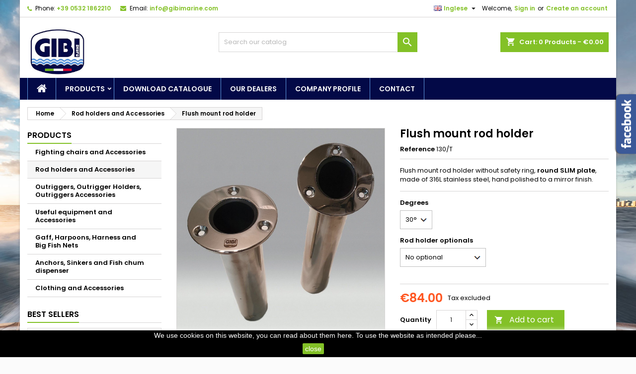

--- FILE ---
content_type: text/html; charset=utf-8
request_url: https://www.gibimarine.com/en/rod-holders-and-accessories/122-portacanna-piastra-slim-tonda.html
body_size: 16945
content:
<!doctype html>
<html lang="en">

  <head>
    
      
  <meta charset="utf-8">


  <meta http-equiv="x-ua-compatible" content="ie=edge">



  <link rel="canonical" href="https://www.gibimarine.com/en/rod-holders-and-accessories/122-portacanna-piastra-slim-tonda.html">

  <title>Flush mount rod holder</title>
  <meta name="description" content="Flush mount rod holder without safety ring, round SLIM plate, made of 316L stainless steel, hand polished to a mirror finish.">
  <meta name="keywords" content="">
    


  <meta name="viewport" content="width=device-width, initial-scale=1">



  <link rel="icon" type="image/vnd.microsoft.icon" href="/img/favicon.ico?1578924610">
  <link rel="shortcut icon" type="image/x-icon" href="/img/favicon.ico?1578924610">



    <link rel="stylesheet" href="https://www.gibimarine.com/themes/AngarTheme/assets/css/theme.css" type="text/css" media="all">
  <link rel="stylesheet" href="https://www.gibimarine.com/themes/AngarTheme/assets/css/libs/jquery.bxslider.css" type="text/css" media="all">
  <link rel="stylesheet" href="https://www.gibimarine.com/themes/AngarTheme/assets/css/font-awesome.css" type="text/css" media="all">
  <link rel="stylesheet" href="https://www.gibimarine.com/themes/AngarTheme/assets/css/angartheme.css" type="text/css" media="all">
  <link rel="stylesheet" href="https://www.gibimarine.com/themes/AngarTheme/assets/css/home_modyficators.css" type="text/css" media="all">
  <link rel="stylesheet" href="https://www.gibimarine.com/themes/AngarTheme/assets/css/rwd.css" type="text/css" media="all">
  <link rel="stylesheet" href="https://www.gibimarine.com/themes/AngarTheme/assets/css/black.css" type="text/css" media="all">
  <link rel="stylesheet" href="https://www.gibimarine.com/modules/blockreassurance/views/css/front.css" type="text/css" media="all">
  <link rel="stylesheet" href="https://www.gibimarine.com/modules/paypal/views/css/paypal_fo.css" type="text/css" media="all">
  <link rel="stylesheet" href="https://www.gibimarine.com/modules/angarbanners/views/css/hooks.css" type="text/css" media="all">
  <link rel="stylesheet" href="https://www.gibimarine.com/modules/angarcmsdesc/views/css/angarcmsdesc.css" type="text/css" media="all">
  <link rel="stylesheet" href="https://www.gibimarine.com/modules/angarfacebook/views/css/angarfacebook.css" type="text/css" media="all">
  <link rel="stylesheet" href="https://www.gibimarine.com/modules/angarslider/views/css/angarslider.css" type="text/css" media="all">
  <link rel="stylesheet" href="https://www.gibimarine.com/modules/angarscrolltop/views/css/angarscrolltop.css" type="text/css" media="all">
  <link rel="stylesheet" href="https://www.gibimarine.com/modules/codfee/views/css/codfee_1.6.css" type="text/css" media="all">
  <link rel="stylesheet" href="https://www.gibimarine.com/js/jquery/ui/themes/base/minified/jquery-ui.min.css" type="text/css" media="all">
  <link rel="stylesheet" href="https://www.gibimarine.com/js/jquery/ui/themes/base/minified/jquery.ui.theme.min.css" type="text/css" media="all">
  <link rel="stylesheet" href="https://www.gibimarine.com/themes/AngarTheme/assets/css/custom.css" type="text/css" media="all">


<link rel="stylesheet" href="https://fonts.googleapis.com/css?family=Poppins:400,600&amp;subset=latin,latin-ext" type="text/css" media="all" />


  

  <script type="text/javascript">
        var prestashop = {"cart":{"products":[],"totals":{"total":{"type":"total","label":"Total","amount":0,"value":"\u20ac0.00"},"total_including_tax":{"type":"total","label":"Total (tax incl.)","amount":0,"value":"\u20ac0.00"},"total_excluding_tax":{"type":"total","label":"Total (tax excl.)","amount":0,"value":"\u20ac0.00"}},"subtotals":{"products":{"type":"products","label":"Subtotal","amount":0,"value":"\u20ac0.00"},"discounts":null,"shipping":{"type":"shipping","label":"Shipping","amount":0,"value":"Free"},"tax":{"type":"tax","label":"Taxes","amount":0,"value":"\u20ac0.00"}},"products_count":0,"summary_string":"0 items","vouchers":{"allowed":0,"added":[]},"discounts":[],"minimalPurchase":0,"minimalPurchaseRequired":""},"currency":{"name":"Euro","iso_code":"EUR","iso_code_num":"978","sign":"\u20ac"},"customer":{"lastname":null,"firstname":null,"email":null,"birthday":null,"newsletter":null,"newsletter_date_add":null,"optin":null,"website":null,"company":null,"siret":null,"ape":null,"is_logged":false,"gender":{"type":null,"name":null},"addresses":[]},"language":{"name":"Inglese","iso_code":"en","locale":"en-US","language_code":"en-US","is_rtl":"0","date_format_lite":"Y-m-d","date_format_full":"Y-m-d H:i:s","id":2},"page":{"title":"","canonical":null,"meta":{"title":"Flush mount rod holder","description":"Flush mount rod holder without safety ring, round SLIM plate, made of 316L stainless steel, hand polished to a mirror finish.","keywords":"","robots":"index"},"page_name":"product","body_classes":{"lang-en":true,"lang-rtl":false,"country-IT":true,"currency-EUR":true,"layout-left-column":true,"page-product":true,"tax-display-enabled":true,"product-id-122":true,"product-Flush mount rod holder":true,"product-id-category-11":true,"product-id-manufacturer-0":true,"product-id-supplier-0":true,"product-available-for-order":true},"admin_notifications":[]},"shop":{"name":"Gibi Marine - Di Silvia Rossi","logo":"\/img\/gibimarine-logo-1578924610.jpg","stores_icon":"\/img\/logo_stores.png","favicon":"\/img\/favicon.ico"},"urls":{"base_url":"https:\/\/www.gibimarine.com\/","current_url":"https:\/\/www.gibimarine.com\/en\/rod-holders-and-accessories\/122-portacanna-piastra-slim-tonda.html","shop_domain_url":"https:\/\/www.gibimarine.com","img_ps_url":"https:\/\/www.gibimarine.com\/img\/","img_cat_url":"https:\/\/www.gibimarine.com\/img\/c\/","img_lang_url":"https:\/\/www.gibimarine.com\/img\/l\/","img_prod_url":"https:\/\/www.gibimarine.com\/img\/p\/","img_manu_url":"https:\/\/www.gibimarine.com\/img\/m\/","img_sup_url":"https:\/\/www.gibimarine.com\/img\/su\/","img_ship_url":"https:\/\/www.gibimarine.com\/img\/s\/","img_store_url":"https:\/\/www.gibimarine.com\/img\/st\/","img_col_url":"https:\/\/www.gibimarine.com\/img\/co\/","img_url":"https:\/\/www.gibimarine.com\/themes\/AngarTheme\/assets\/img\/","css_url":"https:\/\/www.gibimarine.com\/themes\/AngarTheme\/assets\/css\/","js_url":"https:\/\/www.gibimarine.com\/themes\/AngarTheme\/assets\/js\/","pic_url":"https:\/\/www.gibimarine.com\/upload\/","pages":{"address":"https:\/\/www.gibimarine.com\/en\/indirizzo","addresses":"https:\/\/www.gibimarine.com\/en\/indirizzi","authentication":"https:\/\/www.gibimarine.com\/en\/login","cart":"https:\/\/www.gibimarine.com\/en\/carrello","category":"https:\/\/www.gibimarine.com\/en\/index.php?controller=category","cms":"https:\/\/www.gibimarine.com\/en\/index.php?controller=cms","contact":"https:\/\/www.gibimarine.com\/en\/contattaci","discount":"https:\/\/www.gibimarine.com\/en\/buoni-sconto","guest_tracking":"https:\/\/www.gibimarine.com\/en\/tracciatura-ospite","history":"https:\/\/www.gibimarine.com\/en\/cronologia-ordini","identity":"https:\/\/www.gibimarine.com\/en\/dati-personali","index":"https:\/\/www.gibimarine.com\/en\/","my_account":"https:\/\/www.gibimarine.com\/en\/account","order_confirmation":"https:\/\/www.gibimarine.com\/en\/conferma-ordine","order_detail":"https:\/\/www.gibimarine.com\/en\/index.php?controller=order-detail","order_follow":"https:\/\/www.gibimarine.com\/en\/segui-ordine","order":"https:\/\/www.gibimarine.com\/en\/ordine","order_return":"https:\/\/www.gibimarine.com\/en\/index.php?controller=order-return","order_slip":"https:\/\/www.gibimarine.com\/en\/buono-ordine","pagenotfound":"https:\/\/www.gibimarine.com\/en\/pagina-non-trovata","password":"https:\/\/www.gibimarine.com\/en\/recupero-password","pdf_invoice":"https:\/\/www.gibimarine.com\/en\/index.php?controller=pdf-invoice","pdf_order_return":"https:\/\/www.gibimarine.com\/en\/index.php?controller=pdf-order-return","pdf_order_slip":"https:\/\/www.gibimarine.com\/en\/index.php?controller=pdf-order-slip","prices_drop":"https:\/\/www.gibimarine.com\/en\/offerte","product":"https:\/\/www.gibimarine.com\/en\/index.php?controller=product","search":"https:\/\/www.gibimarine.com\/en\/ricerca","sitemap":"https:\/\/www.gibimarine.com\/en\/Mappa del sito","stores":"https:\/\/www.gibimarine.com\/en\/negozi","supplier":"https:\/\/www.gibimarine.com\/en\/fornitori","register":"https:\/\/www.gibimarine.com\/en\/login?create_account=1","order_login":"https:\/\/www.gibimarine.com\/en\/ordine?login=1"},"alternative_langs":{"it":"https:\/\/www.gibimarine.com\/it\/portacanne-e-accessori\/122-portacanna-piastra-slim-tonda.html","en-US":"https:\/\/www.gibimarine.com\/en\/rod-holders-and-accessories\/122-portacanna-piastra-slim-tonda.html"},"theme_assets":"\/themes\/AngarTheme\/assets\/","actions":{"logout":"https:\/\/www.gibimarine.com\/en\/?mylogout="},"no_picture_image":{"bySize":{"small_default":{"url":"https:\/\/www.gibimarine.com\/img\/p\/en-default-small_default.jpg","width":98,"height":98},"cart_default":{"url":"https:\/\/www.gibimarine.com\/img\/p\/en-default-cart_default.jpg","width":125,"height":125},"home_default":{"url":"https:\/\/www.gibimarine.com\/img\/p\/en-default-home_default.jpg","width":259,"height":259},"medium_default":{"url":"https:\/\/www.gibimarine.com\/img\/p\/en-default-medium_default.jpg","width":452,"height":452},"large_default":{"url":"https:\/\/www.gibimarine.com\/img\/p\/en-default-large_default.jpg","width":800,"height":800}},"small":{"url":"https:\/\/www.gibimarine.com\/img\/p\/en-default-small_default.jpg","width":98,"height":98},"medium":{"url":"https:\/\/www.gibimarine.com\/img\/p\/en-default-home_default.jpg","width":259,"height":259},"large":{"url":"https:\/\/www.gibimarine.com\/img\/p\/en-default-large_default.jpg","width":800,"height":800},"legend":""}},"configuration":{"display_taxes_label":true,"display_prices_tax_incl":false,"is_catalog":false,"show_prices":true,"opt_in":{"partner":false},"quantity_discount":{"type":"discount","label":"Discount"},"voucher_enabled":0,"return_enabled":0},"field_required":[],"breadcrumb":{"links":[{"title":"Home","url":"https:\/\/www.gibimarine.com\/en\/"},{"title":"Rod holders and Accessories","url":"https:\/\/www.gibimarine.com\/en\/11-rod-holders-and-accessories"},{"title":"Flush mount rod holder","url":"https:\/\/www.gibimarine.com\/en\/rod-holders-and-accessories\/122-portacanna-piastra-slim-tonda.html"}],"count":3},"link":{"protocol_link":"https:\/\/","protocol_content":"https:\/\/"},"time":1768659786,"static_token":"6af95345380beaea97d51c606d8d2db4","token":"4aada57906bccf6e4b352f9ec870ba09"};
        var psr_icon_color = "#F19D76";
      </script>



  <!-- emarketing start -->


<!-- emarketing end -->

<style>
body {
background-color: #ffffff;
font-family: "Poppins", Arial, Helvetica, sans-serif;
}

.products .product-miniature .product-title {
height: 32px;
}

.products .product-miniature .product-title a {
font-size: 14px;
line-height: 16px;
}

#content-wrapper .products .product-miniature .product-desc {
height: 36px;
}

@media (min-width: 991px) {
#home_categories ul li .cat-container {
min-height: 0px;
}
}

@media (min-width: 768px) {
a#_desktop_logo {
padding-top: 22px;
padding-bottom: 0px;
}
}

nav.header-nav {
background: #ffffff;
}

nav.header-nav,
.header_sep2 #contact-link span.shop-phone,
.header_sep2 #contact-link span.shop-phone.shop-tel,
.header_sep2 #contact-link span.shop-phone:last-child,
.header_sep2 .lang_currency_top,
.header_sep2 .lang_currency_top:last-child,
.header_sep2 #_desktop_currency_selector,
.header_sep2 #_desktop_language_selector,
.header_sep2 #_desktop_user_info {
border-color: #d6d4d4;
}

#contact-link,
#contact-link a,
.lang_currency_top span.lang_currency_text,
.lang_currency_top .dropdown i.expand-more,
nav.header-nav .user-info span,
nav.header-nav .user-info a.logout,
#languages-block-top div.current,
nav.header-nav a{
color: #000000;
}

#contact-link span.shop-phone strong,
#contact-link span.shop-phone strong a,
.lang_currency_top span.expand-more,
nav.header-nav .user-info a.account {
color: #83c127;
}

#contact-link span.shop-phone i {
color: #83c127;
}

.header-top {
background: #ffffff;
}

div#search_widget form button[type=submit] {
background: #83c127;
color: #ffffff;
}

div#search_widget form button[type=submit]:hover {
background: #83c127;
color: #ffffff;
}


#header div#_desktop_cart .blockcart .header {
background: #83c127;
}

#header div#_desktop_cart .blockcart .header a.cart_link {
color: #ffffff;
}


#homepage-slider .bx-wrapper .bx-pager.bx-default-pager a:hover,
#homepage-slider .bx-wrapper .bx-pager.bx-default-pager a.active{
background: #83c127;
}

div#rwd_menu {
background: #030947;
}

div#rwd_menu,
div#rwd_menu a {
color: #ffffff;
}

div#rwd_menu,
div#rwd_menu .rwd_menu_item,
div#rwd_menu .rwd_menu_item:first-child {
border-color: #5f98dd;
}

div#rwd_menu .rwd_menu_item:hover,
div#rwd_menu .rwd_menu_item:focus,
div#rwd_menu .rwd_menu_item a:hover,
div#rwd_menu .rwd_menu_item a:focus {
color: #ffffff;
background: #83c127;
}

#mobile_top_menu_wrapper2 .top-menu li a:hover,
.rwd_menu_open ul.user_info li a:hover {
background: #83c127;
color: #ffffff;
}

#_desktop_top_menu{
background: #030947;
}

#_desktop_top_menu,
#_desktop_top_menu > ul > li,
.menu_sep1 #_desktop_top_menu > ul > li,
.menu_sep1 #_desktop_top_menu > ul > li:last-child,
.menu_sep2 #_desktop_top_menu,
.menu_sep2 #_desktop_top_menu > ul > li,
.menu_sep2 #_desktop_top_menu > ul > li:last-child,
.menu_sep3 #_desktop_top_menu,
.menu_sep4 #_desktop_top_menu,
.menu_sep5 #_desktop_top_menu,
.menu_sep6 #_desktop_top_menu {
border-color: #5f98dd;
}

#_desktop_top_menu > ul > li > a {
color: #ffffff;
}

#_desktop_top_menu > ul > li:hover > a {
color: #ffffff;
background: #83c127;
}

.submenu1 #_desktop_top_menu .popover.sub-menu ul.top-menu li a:hover {
background: #83c127;
color: #ffffff;
}

#home_categories .homecat_title span {
border-color: #83c127;
}

#home_categories ul li .homecat_name span {
background: #83c127;
}

#home_categories ul li a.view_more {
background: #83c127;
color: #ffffff;
border-color: #83c127;
}

#home_categories ul li a.view_more:hover {
background: #1b1a1b;
color: #ffffff;
border-color: #1b1a1b;
}

.columns .text-uppercase a,
.columns .text-uppercase span,
.columns div#_desktop_cart .cart_index_title a,
#home_man_product .catprod_title a span {
border-color: #83c127;
}

#index .tabs ul.nav-tabs li.nav-item a.active,
#index .tabs ul.nav-tabs li.nav-item a:hover,
.index_title a,
.index_title span {
border-color: #83c127;
}

a.product-flags-plist span.product-flag.new,
#home_cat_product a.product-flags-plist span.product-flag.new,
#product #content .product-flags li,
#product #content .product-flags .product-flag.new {
background: #83c127;
}

.products .product-miniature .product-title a,
#home_cat_product ul li .right-block .name_block a {
color: #282828;
}

.products .product-miniature span.price,
#home_cat_product ul li .product-price-and-shipping .price,
.ui-widget .search_right span.search_price {
color: #ff5722;
}

.button-container .add-to-cart:hover,
#subcart .cart-buttons .viewcart:hover {
background: #83c127;
color: #ffffff;
border-color: #83c127;
}

.button-container .add-to-cart,
.button-container .add-to-cart:disabled,
#subcart .cart-buttons .viewcart {
background: #ffffff;
color: #1b1b1b;
border-color: #d6d4d4;
}

#home_cat_product .catprod_title span {
border-color: #83c127;
}

#home_man .man_title span {
border-color: #83c127;
}

div#angarinfo_block .icon_cms {
color: #83c127;
}

.footer-container {
background: #030947;
}

.footer-container,
.footer-container .h3,
.footer-container .links .title,
.row.social_footer {
border-color: #363636;
}

.footer-container .h3 span,
.footer-container .h3 a,
.footer-container .links .title span.h3,
.footer-container .links .title a.h3 {
border-color: #5f98dd;
}

.footer-container,
.footer-container .h3,
.footer-container .links .title .h3,
.footer-container a,
.footer-container li a,
.footer-container .links ul>li a {
color: #ffffff;
}

.block_newsletter .btn-newsletter {
background: #83c127;
color: #ffffff;
}

.block_newsletter .btn-newsletter:hover {
background: #83c127;
color: #ffffff;
}

.footer-container .bottom-footer {
background: #030947;
border-color: #030947;
color: #ffffff;
}

.product-prices .current-price span.price {
color: #ff5722;
}

.product-add-to-cart button.btn.add-to-cart:hover {
background: #282828;
color: #ffffff;
border-color: #282828;
}

.product-add-to-cart button.btn.add-to-cart,
.product-add-to-cart button.btn.add-to-cart:disabled {
background: #83c127;
color: #ffffff;
border-color: #83c127;
}

#product .tabs ul.nav-tabs li.nav-item a.active,
#product .tabs ul.nav-tabs li.nav-item a:hover,
#product .index_title span,
.page-product-heading span,
body #product-comments-list-header .comments-nb {
border-color: #83c127;
}

.btn-primary:hover {
background: #3aa04c;
color: #ffffff;
border-color: #196f28;
}

.btn-primary,
.btn-primary.disabled,
.btn-primary:disabled,
.btn-primary.disabled:hover {
background: #43b754;
color: #ffffff;
border-color: #399a49;
}

.btn-secondary:hover {
background: #eeeeee;
color: #000000;
border-color: #d8d8d8;
}

.btn-secondary,
.btn-secondary.disabled,
.btn-secondary:disabled,
.btn-secondary.disabled:hover {
background: #f6f6f6;
color: #000000;
border-color: #d8d8d8;
}

.form-control:focus, .input-group.focus {
border-color: #dbdbdb;;
outline-color: #dbdbdb;;
}

body .pagination .page-list .current a,
body .pagination .page-list a:hover,
body .pagination .page-list .current a.disabled,
body .pagination .page-list .current a.disabled:hover {
color: #83c127;
}

.page-my-account #content .links a:hover i {
color: #83c127;
}

#scroll_top {
background: #83c127;
color: #ffffff;
}

#scroll_top:hover,
#scroll_top:focus {
background: #1b1a1b;
color: #ffffff;
}

</style>
<script type="text/javascript">
	(window.gaDevIds=window.gaDevIds||[]).push('d6YPbH');
	(function(i,s,o,g,r,a,m){i['GoogleAnalyticsObject']=r;i[r]=i[r]||function(){
	(i[r].q=i[r].q||[]).push(arguments)},i[r].l=1*new Date();a=s.createElement(o),
	m=s.getElementsByTagName(o)[0];a.async=1;a.src=g;m.parentNode.insertBefore(a,m)
	})(window,document,'script','https://www.google-analytics.com/analytics.js','ga');

            ga('create', 'UA-174515300-1', 'auto');
                        ga('send', 'pageview');
    
    ga('require', 'ec');
</script>





    
  <meta property="og:type" content="product">
  <meta property="og:url" content="https://www.gibimarine.com/en/rod-holders-and-accessories/122-portacanna-piastra-slim-tonda.html">
  <meta property="og:title" content="Flush mount rod holder">
  <meta property="og:site_name" content="Gibi Marine - Di Silvia Rossi">
  <meta property="og:description" content="Flush mount rod holder without safety ring, round SLIM plate, made of 316L stainless steel, hand polished to a mirror finish.">
  <meta property="og:image" content="https://www.gibimarine.com/123-large_default/portacanna-piastra-slim-tonda.jpg">
    <meta property="product:pretax_price:amount" content="84">
  <meta property="product:pretax_price:currency" content="EUR">
  <meta property="product:price:amount" content="84">
  <meta property="product:price:currency" content="EUR">
    
  </head>

  <body id="product" class="lang-en country-it currency-eur layout-left-column page-product tax-display-enabled product-id-122 product-flush-mount-rod-holder product-id-category-11 product-id-manufacturer-0 product-id-supplier-0 product-available-for-order  ps_175
	texture21 #ffffff bg_attatchment_fixed bg_position_tl bg_repeat_xy bg_size_initial slider_position_column slider_controls_white banners_top2 banners_top_tablets2 banners_top_phones1 banners_bottom2 banners_bottom_tablets2 banners_bottom_phones1 submenu1 pl_1col_qty_5 pl_2col_qty_4 pl_3col_qty_3 pl_1col_qty_bigtablets_4 pl_2col_qty_bigtablets_3 pl_3col_qty_bigtablets_2 pl_1col_qty_tablets_3 pl_1col_qty_phones_1 home_tabs1 pl_border_type2 32 14 16 pl_button_icon_no pl_button_qty2 pl_desc_no pl_reviews_no pl_availability_yes  hide_reference_no hide_reassurance_yes product_tabs1    menu_sep1 header_sep1 slider_boxed feat_cat_style2 feat_cat4 feat_cat_bigtablets2 feat_cat_tablets2 feat_cat_phones0 all_products_yes pl_colors_yes newsletter_info_yes stickycart_yes stickymenu_yes homeicon_no pl_man_yes product_hide_man_no  pl_ref_yes  mainfont_Poppins bg_white standard_carusele not_logged ">

    
      
    

    <main>
      
              

      <header id="header">
        
          


  <div class="header-banner">
    
  </div>



  <nav class="header-nav">
    <div class="container">
      <div class="row">
          <div class="col-md-12 col-xs-12">
            
<div id="_desktop_contact_link">
  <div id="contact-link">

			<span class="shop-phone contact_link">
			<a href="https://www.gibimarine.com/en/contattaci">Contact</a>
		</span>
	
			<span class="shop-phone shop-tel">
			<i class="fa fa-phone"></i>
			<span class="shop-phone_text">Phone:</span>
			<strong>+39 0532 1862210</strong>
		</span>
	
			<span class="shop-phone shop-email">
			<i class="fa fa-envelope"></i>
			<span class="shop-phone_text">Email:</span>
			<strong><a href="&#109;&#97;&#105;&#108;&#116;&#111;&#58;%69%6e%66%6f@%67%69%62%69%6d%61%72%69%6e%65.%63%6f%6d" >&#x69;&#x6e;&#x66;&#x6f;&#x40;&#x67;&#x69;&#x62;&#x69;&#x6d;&#x61;&#x72;&#x69;&#x6e;&#x65;&#x2e;&#x63;&#x6f;&#x6d;</a></strong>
		</span>
	
  </div>
</div>


            <div id="_desktop_user_info">
  <div class="user-info">


	<ul class="user_info hidden-md-up">

		
			<li><a href="https://www.gibimarine.com/en/account" title="Log in to your customer account" rel="nofollow">Sign in</a></li>
			<li><a href="https://www.gibimarine.com/en/login?create_account=1" title="Log in to your customer account" rel="nofollow">Create an account</a></li>

		
	</ul>


	<div class="hidden-sm-down">
		<span class="welcome">Welcome,</span>
					<a class="account" href="https://www.gibimarine.com/en/account" title="Log in to your customer account" rel="nofollow">Sign in</a>

			<span class="or">or</span>

			<a class="account" href="https://www.gibimarine.com/en/login?create_account=1" title="Log in to your customer account" rel="nofollow">Create an account</a>
			</div>


  </div>
</div><div id="_desktop_language_selector" class="lang_currency_top">
  <div class="language-selector-wrapper">
	<div class="language-selector dropdown js-dropdown">
	  <button data-toggle="dropdown" class="hidden-sm-down2 btn-unstyle" aria-haspopup="true" aria-expanded="false" aria-label="Language dropdown">
		<img src="https://www.gibimarine.com/img/l/2.jpg" alt="en" width="16" height="11" />
		<span class="expand-more">Inglese</span>
		<i class="material-icons expand-more">&#xE5C5;</i>
	  </button>
	  <ul class="dropdown-menu hidden-sm-down2" aria-labelledby="language-selector-label">
				  <li >
			<a href="https://www.gibimarine.com/it/portacanne-e-accessori/122-portacanna-piastra-slim-tonda.html" class="dropdown-item">
				<img src="https://www.gibimarine.com/img/l/1.jpg" alt="it" width="16" height="11" />
				<span>Italiano</span>
			</a>
		  </li>
				  <li  class="current" >
			<a href="https://www.gibimarine.com/en/rod-holders-and-accessories/122-portacanna-piastra-slim-tonda.html" class="dropdown-item">
				<img src="https://www.gibimarine.com/img/l/2.jpg" alt="en" width="16" height="11" />
				<span>Inglese</span>
			</a>
		  </li>
			  </ul>
	</div>
  </div>
</div>

          </div>
      </div>
    </div>
  </nav>



  <div class="header-top">
    <div class="container">
	  <div class="row">
		<a href="https://www.gibimarine.com/" class="col-md-4 hidden-sm-down2" id="_desktop_logo">
			<img class="logo img-responsive" src="/img/gibimarine-logo-1578924610.jpg" alt="Gibi Marine - Di Silvia Rossi">
		</a>
		
<div id="_desktop_cart">

	<div class="cart_top">

		<div class="blockcart cart-preview inactive" data-refresh-url="//www.gibimarine.com/en/module/ps_shoppingcart/ajax">
			<div class="header">
			
				<div class="cart_index_title">
					<a class="cart_link" rel="nofollow" href="//www.gibimarine.com/en/carrello?action=show">
						<i class="material-icons shopping-cart">shopping_cart</i>
						<span class="hidden-sm-down cart_title">Cart:</span>
						<span class="cart-products-count">
							0<span> Products - €0.00</span>
						</span>
					</a>
				</div>


				<div id="subcart">

					<ul class="cart_products">

											<li>There are no more items in your cart</li>
					
										</ul>

					<ul class="cart-subtotals">

				
						<li>
							<span class="text">Shipping</span>
							<span class="value">Free</span>
							<span class="clearfix"></span>
						</li>

						<li>
							<span class="text">Total</span>
							<span class="value">€0.00</span>
							<span class="clearfix"></span>
						</li>

					</ul>

					<div class="cart-buttons">
						<a class="btn btn-primary viewcart" href="//www.gibimarine.com/en/carrello?action=show">Check Out <i class="material-icons">&#xE315;</i></a>
											</div>

				</div>

			</div>
		</div>

	</div>

</div>


<!-- Block search module TOP -->
<div id="_desktop_search_widget" class="col-lg-4 col-md-4 col-sm-12 search-widget hidden-sm-down ">
	<div id="search_widget" data-search-controller-url="//www.gibimarine.com/en/ricerca">
		<form method="get" action="//www.gibimarine.com/en/ricerca">
			<input type="hidden" name="controller" value="search">
			<input type="text" name="s" value="" placeholder="Search our catalog" aria-label="Search">
			<button type="submit">
				<i class="material-icons search">&#xE8B6;</i>
				<span class="hidden-xl-down">Search</span>
			</button>
		</form>
	</div>
</div>
<!-- /Block search module TOP -->

		<div class="clearfix"></div>
	  </div>
    </div>

	<div id="rwd_menu" class="hidden-md-up">
		<div class="container">
			<div id="menu-icon2" class="rwd_menu_item"><i class="material-icons d-inline">&#xE5D2;</i></div>
			<div id="search-icon" class="rwd_menu_item"><i class="material-icons search">&#xE8B6;</i></div>
			<div id="user-icon" class="rwd_menu_item"><i class="material-icons logged">&#xE7FF;</i></div>
			<div id="_mobile_cart" class="rwd_menu_item"></div>
		</div>
		<div class="clearfix"></div>
	</div>

	<div class="container">
		<div id="mobile_top_menu_wrapper2" class="rwd_menu_open hidden-md-up" style="display:none;">
			<div class="js-top-menu mobile" id="_mobile_top_menu"></div>
		</div>

		<div id="mobile_search_wrapper" class="rwd_menu_open hidden-md-up" style="display:none;">
			<div id="_mobile_search_widget"></div>
		</div>

		<div id="mobile_user_wrapper" class="rwd_menu_open hidden-md-up" style="display:none;">
			<div id="_mobile_user_info"></div>
		</div>
	</div>
  </div>
  

<div class="menu js-top-menu position-static hidden-sm-down" id="_desktop_top_menu">
    
          <ul class="top-menu container" id="top-menu" data-depth="0">

					<li class="home_icon"><a href="https://www.gibimarine.com/"><i class="icon-home"></i><span>Home</span></a></li>
		
                    <li class="category" id="category-2">
                          <a
                class="dropdown-item sf-with-ul"
                href="https://www.gibimarine.com/en/" data-depth="0"
                              >
                                                                      <span class="float-xs-right hidden-md-up">
                    <span data-target="#top_sub_menu_73521" data-toggle="collapse" class="navbar-toggler collapse-icons">
                      <i class="material-icons add">&#xE313;</i>
                      <i class="material-icons remove">&#xE316;</i>
                    </span>
                  </span>
                                Products
              </a>
                            <div  class="popover sub-menu js-sub-menu collapse" id="top_sub_menu_73521">
                
          <ul class="top-menu container"  data-depth="1">

		
                    <li class="category" id="category-10">
                          <a
                class="dropdown-item dropdown-submenu"
                href="https://www.gibimarine.com/en/10-fighting-chairs-and-accessories" data-depth="1"
                              >
                                Fighting chairs and Accessories
              </a>
                          </li>
                    <li class="category" id="category-11">
                          <a
                class="dropdown-item dropdown-submenu"
                href="https://www.gibimarine.com/en/11-rod-holders-and-accessories" data-depth="1"
                              >
                                Rod holders and Accessories
              </a>
                          </li>
                    <li class="category" id="category-18">
                          <a
                class="dropdown-item dropdown-submenu"
                href="https://www.gibimarine.com/en/18-outriggers-outrigger-holders-outriggers-accessories" data-depth="1"
                              >
                                Outriggers, Outrigger Holders, Outriggers Accessories
              </a>
                          </li>
                    <li class="category" id="category-16">
                          <a
                class="dropdown-item dropdown-submenu"
                href="https://www.gibimarine.com/en/16-useful-equipment-and-accessories" data-depth="1"
                              >
                                Useful equipment and Accessories
              </a>
                          </li>
                    <li class="category" id="category-12">
                          <a
                class="dropdown-item dropdown-submenu"
                href="https://www.gibimarine.com/en/12-gaff-harpoons-harness-and-big-fish-nets" data-depth="1"
                              >
                                Gaff, Harpoons, Harness and Big Fish Nets
              </a>
                          </li>
                    <li class="category" id="category-15">
                          <a
                class="dropdown-item dropdown-submenu"
                href="https://www.gibimarine.com/en/15-anchors-sinkers-and-fish-chum-dispenser" data-depth="1"
                              >
                                Anchors, Sinkers and Fish chum dispenser
              </a>
                          </li>
                    <li class="category" id="category-17">
                          <a
                class="dropdown-item dropdown-submenu"
                href="https://www.gibimarine.com/en/17-clothing-and-accessories" data-depth="1"
                              >
                                Clothing and Accessories
              </a>
                          </li>
              </ul>
    
              </div>
                          </li>
                    <li class="cms-page" id="cms-page-7">
                          <a
                class="dropdown-item"
                href="https://www.gibimarine.com/en/content/7-download-catalogue" data-depth="0"
                              >
                                Download catalogue
              </a>
                          </li>
                    <li class="cms-page" id="cms-page-11">
                          <a
                class="dropdown-item"
                href="https://www.gibimarine.com/en/content/11-our-dealers" data-depth="0"
                              >
                                Our dealers
              </a>
                          </li>
                    <li class="cms-page" id="cms-page-4">
                          <a
                class="dropdown-item"
                href="https://www.gibimarine.com/en/content/4-company-profile" data-depth="0"
                              >
                                COMPANY PROFILE
              </a>
                          </li>
                    <li class="link" id="lnk-contact">
                          <a
                class="dropdown-item"
                href="https://www.gibimarine.com/en/contattaci" data-depth="0"
                              >
                                Contact
              </a>
                          </li>
              </ul>
    
    <div class="clearfix"></div>
</div>


        
      </header>

      
        
<aside id="notifications">
  <div class="container">
    
    
    
      </div>
</aside>
      

            
      <section id="wrapper">
        
        <div class="container">
			
			
			<div class="row">
			  
				<nav data-depth="3" class="breadcrumb hidden-sm-down">
  <ol itemscope itemtype="http://schema.org/BreadcrumbList">
          
        <li itemprop="itemListElement" itemscope itemtype="http://schema.org/ListItem">
          <a itemprop="item" href="https://www.gibimarine.com/en/">
            <span itemprop="name">Home</span>
          </a>
          <meta itemprop="position" content="1">
        </li>
      
          
        <li itemprop="itemListElement" itemscope itemtype="http://schema.org/ListItem">
          <a itemprop="item" href="https://www.gibimarine.com/en/11-rod-holders-and-accessories">
            <span itemprop="name">Rod holders and Accessories</span>
          </a>
          <meta itemprop="position" content="2">
        </li>
      
          
        <li itemprop="itemListElement" itemscope itemtype="http://schema.org/ListItem">
          <a itemprop="item" href="https://www.gibimarine.com/en/rod-holders-and-accessories/122-portacanna-piastra-slim-tonda.html">
            <span itemprop="name">Flush mount rod holder</span>
          </a>
          <meta itemprop="position" content="3">
        </li>
      
      </ol>
</nav>
			  

			  
				<div id="left-column" class="columns col-xs-12 col-sm-4 col-md-3">
				  				  



<div class="block-categories block">
		<div class="h6 text-uppercase facet-label">
		<a href="https://www.gibimarine.com/en/2-products" title="Categories">Products</a>
	</div>

    <div class="block_content">
		<ul class="tree dhtml">
			
  <li><a href="https://www.gibimarine.com/en/10-fighting-chairs-and-accessories" >Fighting chairs and Accessories</a></li><li><a href="https://www.gibimarine.com/en/11-rod-holders-and-accessories" class="selected">Rod holders and Accessories</a></li><li><a href="https://www.gibimarine.com/en/18-outriggers-outrigger-holders-outriggers-accessories" >Outriggers, Outrigger Holders, Outriggers Accessories</a></li><li><a href="https://www.gibimarine.com/en/16-useful-equipment-and-accessories" >Useful equipment and Accessories</a></li><li><a href="https://www.gibimarine.com/en/12-gaff-harpoons-harness-and-big-fish-nets" >Gaff, Harpoons, Harness and Big Fish Nets</a></li><li><a href="https://www.gibimarine.com/en/15-anchors-sinkers-and-fish-chum-dispenser" >Anchors, Sinkers and Fish chum dispenser</a></li><li><a href="https://www.gibimarine.com/en/17-clothing-and-accessories" >Clothing and Accessories</a></li>
		</ul>
	</div>

</div>
<section class="best-products tab-pane fade" id="angarbest">
  <div class="h1 products-section-title text-uppercase index_title">
    <a href="https://www.gibimarine.com/en/piu-venduti">Best Sellers</a>
  </div>
  <div class="products">
          


  <article class="product-miniature js-product-miniature" data-id-product="89" data-id-product-attribute="0">
    <div class="thumbnail-container">

		<div class="product-left">
			<div class="product-image-container">
				
				<a href="https://www.gibimarine.com/en/useful-equipment-and-accessories/89-copriforo-per-portacanna.html" class="product-flags-plist">
														</a>
				

				
				<a href="https://www.gibimarine.com/en/useful-equipment-and-accessories/89-copriforo-per-portacanna.html" class="thumbnail product-thumbnail">
												  <img
					src = "https://www.gibimarine.com/92-home_default/copriforo-per-portacanna.jpg"
					alt = "Rod holder superior cap"
					data-full-size-image-url = "https://www.gibimarine.com/92-large_default/copriforo-per-portacanna.jpg"
				  >
								</a>
				

												  
				    <a class="quick-view" href="#" data-link-action="quickview">
					  <i class="material-icons search">&#xE8B6;</i>Quick view
				    </a>
				  
							</div>
		</div>

		<div class="product-right">
			<div class="product-description">
								<p class="pl_reference">
									Reference: 
					<span><strong>133/TAP</strong></span>
								</p>

				<p class="pl_manufacturer">
								</p>

				
				  <h3 class="h3 product-title"><a href="https://www.gibimarine.com/en/useful-equipment-and-accessories/89-copriforo-per-portacanna.html">Rod holder superior cap</a></h3>
				

				
				  
				

				
					<p class="product-desc">
						Rubber top cap for flush mount rod holder.
					</p>
				
			</div>

			<div class="product-bottom">
				
				  					<div class="product-price-and-shipping">
					  

					  <span class="sr-only">Price</span>
					  <span class="price">€8.00</span>

					  
					  

					  
					</div>
				  				

								<div class="button-container">
					<form action="https://www.gibimarine.com/en/carrello" method="post" class="add-to-cart-or-refresh">
					  <input type="hidden" name="token" value="6af95345380beaea97d51c606d8d2db4">
					  <input type="hidden" name="id_product" value="89" class="product_page_product_id">
					  <input type="hidden" name="qty" value="1">

																	  <button class="btn add-to-cart" data-button-action="add-to-cart" type="submit" >
							<i class="material-icons shopping-cart"></i>
							Add to cart
						  </button>
																</form>

					<a class="button lnk_view btn" href="https://www.gibimarine.com/en/useful-equipment-and-accessories/89-copriforo-per-portacanna.html" title="More">
						<span>More</span>
					</a>
				</div>

				<div class="availability">
				
				  <span class="pl-availability">
																	
																				<i class="material-icons product-available">&#xE5CA;</i> In stock
															  </span>
				
				</div>

				<div class="highlighted-informations no-variants hidden-sm-down">
					
					  					
				</div>
			</div>
		</div>

		<div class="clearfix"></div>

    </div>
  </article>


          


  <article class="product-miniature js-product-miniature" data-id-product="124" data-id-product-attribute="120">
    <div class="thumbnail-container">

		<div class="product-left">
			<div class="product-image-container">
				
				<a href="https://www.gibimarine.com/en/rod-holders-and-accessories/124-120-porta-canna-incasso-piastra-rettangolare.html#/47-degrees-0/57-rod_holder_optionals-no_optional" class="product-flags-plist">
														</a>
				

				
				<a href="https://www.gibimarine.com/en/rod-holders-and-accessories/124-120-porta-canna-incasso-piastra-rettangolare.html#/47-degrees-0/57-rod_holder_optionals-no_optional" class="thumbnail product-thumbnail">
												  <img
					src = "https://www.gibimarine.com/138-home_default/porta-canna-incasso-piastra-rettangolare.jpg"
					alt = "Flush mount rod holder"
					data-full-size-image-url = "https://www.gibimarine.com/138-large_default/porta-canna-incasso-piastra-rettangolare.jpg"
				  >
								</a>
				

												  
				    <a class="quick-view" href="#" data-link-action="quickview">
					  <i class="material-icons search">&#xE8B6;</i>Quick view
				    </a>
				  
							</div>
		</div>

		<div class="product-right">
			<div class="product-description">
								<p class="pl_reference">
									Reference: 
					<span><strong>133</strong></span>
								</p>

				<p class="pl_manufacturer">
								</p>

				
				  <h3 class="h3 product-title"><a href="https://www.gibimarine.com/en/rod-holders-and-accessories/124-120-porta-canna-incasso-piastra-rettangolare.html#/47-degrees-0/57-rod_holder_optionals-no_optional">Flush mount rod holder</a></h3>
				

				
				  
				

				
					<p class="product-desc">
						Flush mount rod holder rectangular plate and safety ring made of 316L stainless steel and manually mirror polished.
					</p>
				
			</div>

			<div class="product-bottom">
				
				  					<div class="product-price-and-shipping">
					  

					  <span class="sr-only">Price</span>
					  <span class="price">€94.00</span>

					  
					  

					  
					</div>
				  				

								<div class="button-container">
					<form action="https://www.gibimarine.com/en/carrello" method="post" class="add-to-cart-or-refresh">
					  <input type="hidden" name="token" value="6af95345380beaea97d51c606d8d2db4">
					  <input type="hidden" name="id_product" value="124" class="product_page_product_id">
					  <input type="hidden" name="qty" value="1">

																	  <button class="btn add-to-cart" data-button-action="add-to-cart" type="submit" >
							<i class="material-icons shopping-cart"></i>
							Add to cart
						  </button>
																</form>

					<a class="button lnk_view btn" href="https://www.gibimarine.com/en/rod-holders-and-accessories/124-porta-canna-incasso-piastra-rettangolare.html" title="More">
						<span>More</span>
					</a>
				</div>

				<div class="availability">
				
				  <span class="pl-availability">
																		<i class="material-icons product-available">&#xE5CA;</i> In stock
												
															  </span>
				
				</div>

				<div class="highlighted-informations no-variants hidden-sm-down">
					
					  					
				</div>
			</div>
		</div>

		<div class="clearfix"></div>

    </div>
  </article>


          


  <article class="product-miniature js-product-miniature" data-id-product="126" data-id-product-attribute="269">
    <div class="thumbnail-container">

		<div class="product-left">
			<div class="product-image-container">
				
				<a href="https://www.gibimarine.com/en/rod-holders-and-accessories/126-269-portacanna-incasso-piastra-quadra.html#/42-degrees-30/57-rod_holder_optionals-no_optional" class="product-flags-plist">
														</a>
				

				
				<a href="https://www.gibimarine.com/en/rod-holders-and-accessories/126-269-portacanna-incasso-piastra-quadra.html#/42-degrees-30/57-rod_holder_optionals-no_optional" class="thumbnail product-thumbnail">
												  <img
					src = "https://www.gibimarine.com/135-home_default/portacanna-incasso-piastra-quadra.jpg"
					alt = "Flush mount rod holder"
					data-full-size-image-url = "https://www.gibimarine.com/135-large_default/portacanna-incasso-piastra-quadra.jpg"
				  >
								</a>
				

												  
				    <a class="quick-view" href="#" data-link-action="quickview">
					  <i class="material-icons search">&#xE8B6;</i>Quick view
				    </a>
				  
							</div>
		</div>

		<div class="product-right">
			<div class="product-description">
								<p class="pl_reference">
									Reference: 
					<span><strong>133/Q</strong></span>
								</p>

				<p class="pl_manufacturer">
								</p>

				
				  <h3 class="h3 product-title"><a href="https://www.gibimarine.com/en/rod-holders-and-accessories/126-269-portacanna-incasso-piastra-quadra.html#/42-degrees-30/57-rod_holder_optionals-no_optional">Flush mount rod holder</a></h3>
				

				
				  
				

				
					<p class="product-desc">
						Flush mount rod holder square plate and safety ring made of 316L stainless steel and manually mirror polished.
					</p>
				
			</div>

			<div class="product-bottom">
				
				  					<div class="product-price-and-shipping">
					  

					  <span class="sr-only">Price</span>
					  <span class="price">€94.00</span>

					  
					  

					  
					</div>
				  				

								<div class="button-container">
					<form action="https://www.gibimarine.com/en/carrello" method="post" class="add-to-cart-or-refresh">
					  <input type="hidden" name="token" value="6af95345380beaea97d51c606d8d2db4">
					  <input type="hidden" name="id_product" value="126" class="product_page_product_id">
					  <input type="hidden" name="qty" value="1">

																	  <button class="btn add-to-cart" data-button-action="add-to-cart" type="submit" >
							<i class="material-icons shopping-cart"></i>
							Add to cart
						  </button>
																</form>

					<a class="button lnk_view btn" href="https://www.gibimarine.com/en/rod-holders-and-accessories/126-portacanna-incasso-piastra-quadra.html" title="More">
						<span>More</span>
					</a>
				</div>

				<div class="availability">
				
				  <span class="pl-availability">
																		<i class="material-icons product-available">&#xE5CA;</i> In stock
												
															  </span>
				
				</div>

				<div class="highlighted-informations no-variants hidden-sm-down">
					
					  					
				</div>
			</div>
		</div>

		<div class="clearfix"></div>

    </div>
  </article>


          


  <article class="product-miniature js-product-miniature" data-id-product="120" data-id-product-attribute="118">
    <div class="thumbnail-container">

		<div class="product-left">
			<div class="product-image-container">
				
				<a href="https://www.gibimarine.com/en/rod-holders-and-accessories/120-118-portacanna-piastra-slim-rettangolare.html#/42-degrees-30/57-rod_holder_optionals-no_optional" class="product-flags-plist">
														</a>
				

				
				<a href="https://www.gibimarine.com/en/rod-holders-and-accessories/120-118-portacanna-piastra-slim-rettangolare.html#/42-degrees-30/57-rod_holder_optionals-no_optional" class="thumbnail product-thumbnail">
												  <img
					src = "https://www.gibimarine.com/124-home_default/portacanna-piastra-slim-rettangolare.jpg"
					alt = "Flush mount rod holder"
					data-full-size-image-url = "https://www.gibimarine.com/124-large_default/portacanna-piastra-slim-rettangolare.jpg"
				  >
								</a>
				

												  
				    <a class="quick-view" href="#" data-link-action="quickview">
					  <i class="material-icons search">&#xE8B6;</i>Quick view
				    </a>
				  
							</div>
		</div>

		<div class="product-right">
			<div class="product-description">
								<p class="pl_reference">
									Reference: 
					<span><strong>130/R</strong></span>
								</p>

				<p class="pl_manufacturer">
								</p>

				
				  <h3 class="h3 product-title"><a href="https://www.gibimarine.com/en/rod-holders-and-accessories/120-118-portacanna-piastra-slim-rettangolare.html#/42-degrees-30/57-rod_holder_optionals-no_optional">Flush mount rod holder</a></h3>
				

				
				  
				

				
					<p class="product-desc">
						Flush mount rod holder without safety ring, rectangular SLIM plate, made of 316L stainless steel, hand polished to a mirror finish.
					</p>
				
			</div>

			<div class="product-bottom">
				
				  					<div class="product-price-and-shipping">
					  

					  <span class="sr-only">Price</span>
					  <span class="price">€84.00</span>

					  
					  

					  
					</div>
				  				

								<div class="button-container">
					<form action="https://www.gibimarine.com/en/carrello" method="post" class="add-to-cart-or-refresh">
					  <input type="hidden" name="token" value="6af95345380beaea97d51c606d8d2db4">
					  <input type="hidden" name="id_product" value="120" class="product_page_product_id">
					  <input type="hidden" name="qty" value="1">

																	  <button class="btn add-to-cart" data-button-action="add-to-cart" type="submit" >
							<i class="material-icons shopping-cart"></i>
							Add to cart
						  </button>
																</form>

					<a class="button lnk_view btn" href="https://www.gibimarine.com/en/rod-holders-and-accessories/120-portacanna-piastra-slim-rettangolare.html" title="More">
						<span>More</span>
					</a>
				</div>

				<div class="availability">
				
				  <span class="pl-availability">
																		<i class="material-icons product-available">&#xE5CA;</i> In stock
												
															  </span>
				
				</div>

				<div class="highlighted-informations no-variants hidden-sm-down">
					
					  					
				</div>
			</div>
		</div>

		<div class="clearfix"></div>

    </div>
  </article>


          


  <article class="product-miniature js-product-miniature" data-id-product="67" data-id-product-attribute="25">
    <div class="thumbnail-container">

		<div class="product-left">
			<div class="product-image-container">
				
				<a href="https://www.gibimarine.com/en/outriggers-outrigger-holders-outriggers-accessories/67-25-linea-completa-per-divergenti.html#/19-meters-4" class="product-flags-plist">
														</a>
				

				
				<a href="https://www.gibimarine.com/en/outriggers-outrigger-holders-outriggers-accessories/67-25-linea-completa-per-divergenti.html#/19-meters-4" class="thumbnail product-thumbnail">
												  <img
					src = "https://www.gibimarine.com/68-home_default/linea-completa-per-divergenti.jpg"
					alt = "Complete outriggers kit"
					data-full-size-image-url = "https://www.gibimarine.com/68-large_default/linea-completa-per-divergenti.jpg"
				  >
								</a>
				

												  
				    <a class="quick-view" href="#" data-link-action="quickview">
					  <i class="material-icons search">&#xE8B6;</i>Quick view
				    </a>
				  
							</div>
		</div>

		<div class="product-right">
			<div class="product-description">
								<p class="pl_reference">
									Reference: 
					<span><strong>460</strong></span>
								</p>

				<p class="pl_manufacturer">
								</p>

				
				  <h3 class="h3 product-title"><a href="https://www.gibimarine.com/en/outriggers-outrigger-holders-outriggers-accessories/67-25-linea-completa-per-divergenti.html#/19-meters-4">Complete outriggers kit</a></h3>
				

				
				  
				

				
					<p class="product-desc">
						Complete outriggers kit ready to rig.
					</p>
				
			</div>

			<div class="product-bottom">
				
				  					<div class="product-price-and-shipping">
					  

					  <span class="sr-only">Price</span>
					  <span class="price">€115.00</span>

					  
					  

					  
					</div>
				  				

								<div class="button-container">
					<form action="https://www.gibimarine.com/en/carrello" method="post" class="add-to-cart-or-refresh">
					  <input type="hidden" name="token" value="6af95345380beaea97d51c606d8d2db4">
					  <input type="hidden" name="id_product" value="67" class="product_page_product_id">
					  <input type="hidden" name="qty" value="1">

																	  <button class="btn add-to-cart" data-button-action="add-to-cart" type="submit" >
							<i class="material-icons shopping-cart"></i>
							Add to cart
						  </button>
																</form>

					<a class="button lnk_view btn" href="https://www.gibimarine.com/en/outriggers-outrigger-holders-outriggers-accessories/67-linea-completa-per-divergenti.html" title="More">
						<span>More</span>
					</a>
				</div>

				<div class="availability">
				
				  <span class="pl-availability">
										  						<i class="material-icons product-last-items">&#xE002;</i>
					  					  Last items in stock
									  </span>
				
				</div>

				<div class="highlighted-informations no-variants hidden-sm-down">
					
					  					
				</div>
			</div>
		</div>

		<div class="clearfix"></div>

    </div>
  </article>


      </div>
  <a class="all-product-link float-xs-left float-md-right h4" href="https://www.gibimarine.com/en/piu-venduti">
    All best sellers<i class="material-icons">&#xE315;</i>
  </a>
  <div class="clearfix"></div>
</section>

				  					
				  				</div>
			  

			  
  <div id="content-wrapper" class="left-column col-xs-12 col-sm-8 col-md-9">
    
    

  <section id="main" itemscope itemtype="https://schema.org/Product">
    <meta itemprop="url" content="https://www.gibimarine.com/en/rod-holders-and-accessories/122-155-portacanna-piastra-slim-tonda.html#/42-degrees-30/57-rod_holder_optionals-no_optional">

    <div class="row product_container">
      <div class="col-md-6 product_left">
        
          <section class="page-content" id="content">
            
              
                <ul class="product-flags">
				                                  </ul>
              

              
                

<div class="images-container">
  
    <div class="product-cover">
	  	  	    <img class="js-qv-product-cover" src="https://www.gibimarine.com/123-large_default/portacanna-piastra-slim-tonda.jpg" alt="" title="" style="width:100%;" itemprop="image">
	        <div class="layer hidden-sm-down" data-toggle="modal" data-target="#product-modal">
        <i class="material-icons zoom-in">&#xE8FF;</i>
      </div>
    </div>
  

  
    <div id="thumb_box" class="js-qv-mask mask thumb_center show_thumb_arrow">
      <ul class="product-images js-qv-product-images">
                  <li class="thumb-container">
            <img
              class="thumb js-thumb  selected "
              data-image-medium-src="https://www.gibimarine.com/123-medium_default/portacanna-piastra-slim-tonda.jpg"
              data-image-large-src="https://www.gibimarine.com/123-large_default/portacanna-piastra-slim-tonda.jpg"
              src="https://www.gibimarine.com/123-home_default/portacanna-piastra-slim-tonda.jpg"
              alt=""
              title=""
              width="100"
              itemprop="image"
            >
          </li>
                  <li class="thumb-container">
            <img
              class="thumb js-thumb "
              data-image-medium-src="https://www.gibimarine.com/184-medium_default/portacanna-piastra-slim-tonda.jpg"
              data-image-large-src="https://www.gibimarine.com/184-large_default/portacanna-piastra-slim-tonda.jpg"
              src="https://www.gibimarine.com/184-home_default/portacanna-piastra-slim-tonda.jpg"
              alt=""
              title=""
              width="100"
              itemprop="image"
            >
          </li>
                  <li class="thumb-container">
            <img
              class="thumb js-thumb "
              data-image-medium-src="https://www.gibimarine.com/185-medium_default/portacanna-piastra-slim-tonda.jpg"
              data-image-large-src="https://www.gibimarine.com/185-large_default/portacanna-piastra-slim-tonda.jpg"
              src="https://www.gibimarine.com/185-home_default/portacanna-piastra-slim-tonda.jpg"
              alt=""
              title=""
              width="100"
              itemprop="image"
            >
          </li>
                  <li class="thumb-container">
            <img
              class="thumb js-thumb "
              data-image-medium-src="https://www.gibimarine.com/186-medium_default/portacanna-piastra-slim-tonda.jpg"
              data-image-large-src="https://www.gibimarine.com/186-large_default/portacanna-piastra-slim-tonda.jpg"
              src="https://www.gibimarine.com/186-home_default/portacanna-piastra-slim-tonda.jpg"
              alt=""
              title=""
              width="100"
              itemprop="image"
            >
          </li>
              </ul>
    </div>
  
</div>

              
              <div class="scroll-box-arrows ">
                <i class="material-icons left">&#xE314;</i>
                <i class="material-icons right">&#xE315;</i>
              </div>

            
          </section>
        
        </div>
        <div class="col-md-6 product_right">
          
            
              <h1 class="product_name" itemprop="name">Flush mount rod holder</h1>
            
          

          
            	<div class="product-reference_top product-reference">
	  <label class="label">Reference </label>
	  <span>130/T</span>
	</div>
          

		  		  
		  		  

          <div class="product-information">
            
			              <div id="product-description-short-122" class="product_desc" itemprop="description"><p>Flush mount rod holder without safety ring, <strong>round SLIM plate</strong>, made of 316L stainless steel, hand polished to a mirror finish.</p></div>
			            

            
            <div class="product-actions">
              
                <form action="https://www.gibimarine.com/en/carrello" method="post" id="add-to-cart-or-refresh">
                  <input type="hidden" name="token" value="6af95345380beaea97d51c606d8d2db4">
                  <input type="hidden" name="id_product" value="122" id="product_page_product_id">
                  <input type="hidden" name="id_customization" value="0" id="product_customization_id">

                  
                    <div class="product-variants">
      <div class="clearfix product-variants-item">
      <span class="control-label">Degrees</span>
              <select
          class="form-control form-control-select"
          id="group_4"
          data-product-attribute="4"
          name="group[4]">
                      <option value="42" title="30°" selected="selected">30°</option>
                      <option value="47" title="0°">0°</option>
                  </select>
          </div>
      <div class="clearfix product-variants-item">
      <span class="control-label">Rod holder optionals</span>
              <select
          class="form-control form-control-select"
          id="group_8"
          data-product-attribute="8"
          name="group[8]">
                      <option value="57" title="No optional" selected="selected">No optional</option>
                      <option value="50" title="Closed bottom">Closed bottom</option>
                      <option value="51" title="Rubber holder drain">Rubber holder drain</option>
                      <option value="52" title="Swivel base">Swivel base</option>
                  </select>
          </div>
  </div>
                  

                  
                                      

                  
                    <section class="product-discounts">
  </section>
                  

                  
                    

  <div class="product-prices">
    
          

    
      <div
        class="product-price h5 "
        itemprop="offers"
        itemscope
        itemtype="https://schema.org/Offer"
      >
		<meta itemprop="url" content="https://www.gibimarine.com/en/rod-holders-and-accessories/122-155-portacanna-piastra-slim-tonda.html#/42-degrees-30/57-rod_holder_optionals-no_optional">
        <link itemprop="availability" href="https://schema.org/InStock"/>
        <meta itemprop="priceCurrency" content="EUR">

		
        <div class="current-price">
          <span class="price" itemprop="price" content="84">€84.00</span> 
                  </div>

        
                  
      </div>
    

    
          

    
          

    
          

    

    <div class="tax-shipping-delivery-label">

	  <span class="price_tax_label">
              Tax excluded
      	  </span>

      
      

	                    	
    </div>

	<div class="clearfix"></div> 
  </div>

                  

                  
                    <div class="product-add-to-cart">
      
      <div class="product-quantity clearfix">
        <span class="control-label">Quantity</span>         <div class="qty">
          <input
            type="text"
            name="qty"
            id="quantity_wanted"
            value="1"
            class="input-group"
            min="1"
            aria-label="Quantity"
          >
        </div>

        <div class="add">
          <button
            class="btn btn-primary add-to-cart"
            data-button-action="add-to-cart"
            type="submit"
                      >
            <i class="material-icons shopping-cart">&#xE547;</i>
            Add to cart
          </button>
        </div>
      </div>
    

    
      <span id="product-availability">
              </span>
    
    
    
      <p class="product-minimal-quantity">
              </p>
    
  </div>
                  

                  
                    <div class="product-additional-info">
  


      <div class="social-sharing block-social">
      <span>Share</span>
      <ul>
                  <li class="facebook"><a href="https://www.facebook.com/sharer.php?u=https%3A%2F%2Fwww.gibimarine.com%2Fen%2Frod-holders-and-accessories%2F122-portacanna-piastra-slim-tonda.html" title="Share" target="_blank"><span>Share</span></a></li>
              </ul>
    </div>
  

</div>
                  

                  
                    <input class="product-refresh ps-hidden-by-js" name="refresh" type="submit" value="Refresh">
                  
                </form>
              

            </div>

            
              <div class="blockreassurance_product">
            <div style="cursor:pointer;" onclick="window.open('https://www.gibimarine.com/en/contattaci')">
            <span class="item-product">
                                                        <img class="svg invisible" src="/modules/blockreassurance/views/img//reassurance/pack3/support.svg">
                                    &nbsp;
            </span>
                          <span class="block-title" style="color:#000000;">Is the article you want not available?</span>
              <p style="color:#000000;">Write to info@gibimarine.com to find out when it will be in stock.</p>
                    </div>
            <div style="cursor:pointer;" onclick="window.open('https://www.gibimarine.com/en/contattaci')">
            <span class="item-product">
                                                        <img class="svg invisible" src="/modules/blockreassurance/views/img//reassurance/pack1/public.svg">
                                    &nbsp;
            </span>
                          <span class="block-title" style="color:#000000;">Is the country you live in not among the delivery options on our site?</span>
              <p style="color:#000000;">Write to info@gibimarine.com for a quotation regarding the cost of transport.</p>
                    </div>
        <div class="clearfix"></div>
</div>

            

        </div>
      </div>
    </div>







            
              <div class="tabs">
                <ul class="nav nav-tabs" role="tablist">
                                      <li class="nav-item desc_tab">
                       <a
                         class="nav-link active"
                         data-toggle="tab"
                         href="#description"
                         role="tab"
                         aria-controls="description"
                          aria-selected="true">Description</a>
                    </li>
                                    <li class="nav-item product_details_tab">
                    <a
                      class="nav-link"
                      data-toggle="tab"
                      href="#product-details"
                      role="tab"
                      aria-controls="product-details"
                      >Product Details</a>
                  </li>
                                    
								

                </ul>




                <div class="tab-content" id="tab-content">
                 <div class="tab-pane fade in active" id="description" role="tabpanel">
                   
					 <div class="h5 text-uppercase index_title"><span>Description</span></div>                     <div class="product-description"><p>Flush mount rod holder  <strong>made of 316L stainless steel</strong>,hand polished to a mirror finish.</p>
<p>Lined with black rubber. The plate has reduced dimensions compared to standard flush mount rod holders and does not have a safety ring, an article particularly suitable for those with narrow sides.</p>
<p>Available<strong> 30 °</strong> and <strong>0 °</strong>  degrees. </p>
<p>The following optional items can be added to our rod holders:</p>
<p><strong>Bottom plugged</strong>: the rod holder is closed at the bottom with a stainless steel plate.</p>
<p><strong>Rubber holder drain</strong>: the rod holder is closed at the bottom with a stainless steel plate and has a practical rubber holder drain that allows water to be conveyed.</p>
<p><strong>Swivel base</strong>: a barrel turn is integrated in the bottom of the rod holder to allow the  rod to go towards the stike.</p>
<p>Made in Italy, made by us for over 40 years with artisan care.<br /><br /></p>
<ul>
<li>Plate Ø cm.9</li>
<li>Thickness mm.4</li>
<li>Length of tube from under plate 25 cm</li>
<li>Weight 0.6 kg</li>
</ul>
<p></p></div>
                   
                 </div>

                 
                   
<div class="tab-pane fade"
     id="product-details"
     data-product="{&quot;id_shop_default&quot;:&quot;1&quot;,&quot;id_manufacturer&quot;:&quot;0&quot;,&quot;id_supplier&quot;:&quot;0&quot;,&quot;reference&quot;:&quot;130\/T&quot;,&quot;is_virtual&quot;:&quot;0&quot;,&quot;delivery_in_stock&quot;:&quot;&quot;,&quot;delivery_out_stock&quot;:&quot;&quot;,&quot;id_category_default&quot;:&quot;11&quot;,&quot;on_sale&quot;:&quot;0&quot;,&quot;online_only&quot;:&quot;0&quot;,&quot;ecotax&quot;:0,&quot;minimal_quantity&quot;:&quot;1&quot;,&quot;low_stock_threshold&quot;:null,&quot;low_stock_alert&quot;:&quot;0&quot;,&quot;price&quot;:&quot;\u20ac84.00&quot;,&quot;unity&quot;:&quot;&quot;,&quot;unit_price_ratio&quot;:&quot;0.000000&quot;,&quot;additional_shipping_cost&quot;:&quot;0.00&quot;,&quot;customizable&quot;:&quot;0&quot;,&quot;text_fields&quot;:&quot;0&quot;,&quot;uploadable_files&quot;:&quot;0&quot;,&quot;redirect_type&quot;:&quot;301-category&quot;,&quot;id_type_redirected&quot;:&quot;0&quot;,&quot;available_for_order&quot;:&quot;1&quot;,&quot;available_date&quot;:null,&quot;show_condition&quot;:&quot;0&quot;,&quot;condition&quot;:&quot;new&quot;,&quot;show_price&quot;:&quot;1&quot;,&quot;indexed&quot;:&quot;1&quot;,&quot;visibility&quot;:&quot;both&quot;,&quot;cache_default_attribute&quot;:&quot;155&quot;,&quot;advanced_stock_management&quot;:&quot;0&quot;,&quot;date_add&quot;:&quot;2019-12-06 09:23:01&quot;,&quot;date_upd&quot;:&quot;2026-01-01 12:03:06&quot;,&quot;pack_stock_type&quot;:&quot;3&quot;,&quot;meta_description&quot;:&quot;&quot;,&quot;meta_keywords&quot;:&quot;&quot;,&quot;meta_title&quot;:&quot;&quot;,&quot;link_rewrite&quot;:&quot;portacanna-piastra-slim-tonda&quot;,&quot;name&quot;:&quot;Flush mount rod holder&quot;,&quot;description&quot;:&quot;&lt;p&gt;Flush mount rod holder\u00a0 &lt;strong&gt;made of 316L stainless steel&lt;\/strong&gt;,hand polished to a mirror finish.&lt;\/p&gt;\n&lt;p&gt;Lined with black rubber. The plate has reduced dimensions compared to standard flush mount rod holders and does not have a safety ring, an article particularly suitable for those with narrow sides.&lt;\/p&gt;\n&lt;p&gt;Available&lt;strong&gt; 30 \u00b0&lt;\/strong&gt; and &lt;strong&gt;0 \u00b0&lt;\/strong&gt;\u00a0 degrees.\u00a0&lt;\/p&gt;\n&lt;p&gt;The following optional items can be added to our rod holders:&lt;\/p&gt;\n&lt;p&gt;&lt;strong&gt;Bottom plugged&lt;\/strong&gt;: the rod holder is closed at the bottom with a stainless steel plate.&lt;\/p&gt;\n&lt;p&gt;&lt;strong&gt;Rubber holder drain&lt;\/strong&gt;: the rod holder is closed at the bottom with a stainless steel plate and has a practical rubber holder drain that allows water to be conveyed.&lt;\/p&gt;\n&lt;p&gt;&lt;strong&gt;Swivel base&lt;\/strong&gt;: a barrel turn is integrated in the bottom of the rod holder to allow the\u00a0 rod to go towards the stike.&lt;\/p&gt;\n&lt;p&gt;Made in Italy, made by us for over 40 years with artisan care.&lt;br \/&gt;&lt;br \/&gt;&lt;\/p&gt;\n&lt;ul&gt;\n&lt;li&gt;Plate \u00d8 cm.9&lt;\/li&gt;\n&lt;li&gt;Thickness mm.4&lt;\/li&gt;\n&lt;li&gt;Length of tube from under plate 25 cm&lt;\/li&gt;\n&lt;li&gt;Weight 0.6 kg&lt;\/li&gt;\n&lt;\/ul&gt;\n&lt;p&gt;&lt;\/p&gt;&quot;,&quot;description_short&quot;:&quot;&lt;p&gt;Flush mount rod holder without safety ring, &lt;strong&gt;round SLIM plate&lt;\/strong&gt;, made of 316L stainless steel, hand polished to a mirror finish.&lt;\/p&gt;&quot;,&quot;available_now&quot;:&quot;&quot;,&quot;available_later&quot;:&quot;&quot;,&quot;id&quot;:122,&quot;id_product&quot;:122,&quot;out_of_stock&quot;:0,&quot;new&quot;:0,&quot;id_product_attribute&quot;:&quot;155&quot;,&quot;quantity_wanted&quot;:1,&quot;extraContent&quot;:[],&quot;allow_oosp&quot;:0,&quot;category&quot;:&quot;rod-holders-and-accessories&quot;,&quot;category_name&quot;:&quot;Rod holders and Accessories&quot;,&quot;link&quot;:&quot;https:\/\/www.gibimarine.com\/en\/rod-holders-and-accessories\/122-portacanna-piastra-slim-tonda.html&quot;,&quot;attribute_price&quot;:0,&quot;price_tax_exc&quot;:84,&quot;price_without_reduction&quot;:84,&quot;reduction&quot;:0,&quot;specific_prices&quot;:[],&quot;quantity&quot;:17,&quot;quantity_all_versions&quot;:77,&quot;id_image&quot;:&quot;en-default&quot;,&quot;features&quot;:[],&quot;attachments&quot;:[],&quot;virtual&quot;:0,&quot;pack&quot;:0,&quot;packItems&quot;:[],&quot;nopackprice&quot;:0,&quot;customization_required&quot;:false,&quot;attributes&quot;:{&quot;4&quot;:{&quot;id_attribute&quot;:&quot;42&quot;,&quot;id_attribute_group&quot;:&quot;4&quot;,&quot;name&quot;:&quot;30\u00b0&quot;,&quot;group&quot;:&quot;Degrees&quot;,&quot;reference&quot;:&quot;&quot;,&quot;ean13&quot;:&quot;&quot;,&quot;isbn&quot;:&quot;&quot;,&quot;upc&quot;:&quot;&quot;},&quot;8&quot;:{&quot;id_attribute&quot;:&quot;57&quot;,&quot;id_attribute_group&quot;:&quot;8&quot;,&quot;name&quot;:&quot;No optional&quot;,&quot;group&quot;:&quot;Rod holder optionals&quot;,&quot;reference&quot;:&quot;&quot;,&quot;ean13&quot;:&quot;&quot;,&quot;isbn&quot;:&quot;&quot;,&quot;upc&quot;:&quot;&quot;}},&quot;rate&quot;:22,&quot;tax_name&quot;:&quot;IVA IT 22%&quot;,&quot;ecotax_rate&quot;:0,&quot;unit_price&quot;:&quot;&quot;,&quot;customizations&quot;:{&quot;fields&quot;:[]},&quot;id_customization&quot;:0,&quot;is_customizable&quot;:false,&quot;show_quantities&quot;:true,&quot;quantity_label&quot;:&quot;Items&quot;,&quot;quantity_discounts&quot;:[],&quot;customer_group_discount&quot;:0,&quot;images&quot;:[{&quot;bySize&quot;:{&quot;small_default&quot;:{&quot;url&quot;:&quot;https:\/\/www.gibimarine.com\/123-small_default\/portacanna-piastra-slim-tonda.jpg&quot;,&quot;width&quot;:98,&quot;height&quot;:98},&quot;cart_default&quot;:{&quot;url&quot;:&quot;https:\/\/www.gibimarine.com\/123-cart_default\/portacanna-piastra-slim-tonda.jpg&quot;,&quot;width&quot;:125,&quot;height&quot;:125},&quot;home_default&quot;:{&quot;url&quot;:&quot;https:\/\/www.gibimarine.com\/123-home_default\/portacanna-piastra-slim-tonda.jpg&quot;,&quot;width&quot;:259,&quot;height&quot;:259},&quot;medium_default&quot;:{&quot;url&quot;:&quot;https:\/\/www.gibimarine.com\/123-medium_default\/portacanna-piastra-slim-tonda.jpg&quot;,&quot;width&quot;:452,&quot;height&quot;:452},&quot;large_default&quot;:{&quot;url&quot;:&quot;https:\/\/www.gibimarine.com\/123-large_default\/portacanna-piastra-slim-tonda.jpg&quot;,&quot;width&quot;:800,&quot;height&quot;:800}},&quot;small&quot;:{&quot;url&quot;:&quot;https:\/\/www.gibimarine.com\/123-small_default\/portacanna-piastra-slim-tonda.jpg&quot;,&quot;width&quot;:98,&quot;height&quot;:98},&quot;medium&quot;:{&quot;url&quot;:&quot;https:\/\/www.gibimarine.com\/123-home_default\/portacanna-piastra-slim-tonda.jpg&quot;,&quot;width&quot;:259,&quot;height&quot;:259},&quot;large&quot;:{&quot;url&quot;:&quot;https:\/\/www.gibimarine.com\/123-large_default\/portacanna-piastra-slim-tonda.jpg&quot;,&quot;width&quot;:800,&quot;height&quot;:800},&quot;legend&quot;:&quot;&quot;,&quot;cover&quot;:&quot;1&quot;,&quot;id_image&quot;:&quot;123&quot;,&quot;position&quot;:&quot;1&quot;,&quot;associatedVariants&quot;:[&quot;155&quot;,&quot;156&quot;]},{&quot;bySize&quot;:{&quot;small_default&quot;:{&quot;url&quot;:&quot;https:\/\/www.gibimarine.com\/184-small_default\/portacanna-piastra-slim-tonda.jpg&quot;,&quot;width&quot;:98,&quot;height&quot;:98},&quot;cart_default&quot;:{&quot;url&quot;:&quot;https:\/\/www.gibimarine.com\/184-cart_default\/portacanna-piastra-slim-tonda.jpg&quot;,&quot;width&quot;:125,&quot;height&quot;:125},&quot;home_default&quot;:{&quot;url&quot;:&quot;https:\/\/www.gibimarine.com\/184-home_default\/portacanna-piastra-slim-tonda.jpg&quot;,&quot;width&quot;:259,&quot;height&quot;:259},&quot;medium_default&quot;:{&quot;url&quot;:&quot;https:\/\/www.gibimarine.com\/184-medium_default\/portacanna-piastra-slim-tonda.jpg&quot;,&quot;width&quot;:452,&quot;height&quot;:452},&quot;large_default&quot;:{&quot;url&quot;:&quot;https:\/\/www.gibimarine.com\/184-large_default\/portacanna-piastra-slim-tonda.jpg&quot;,&quot;width&quot;:800,&quot;height&quot;:800}},&quot;small&quot;:{&quot;url&quot;:&quot;https:\/\/www.gibimarine.com\/184-small_default\/portacanna-piastra-slim-tonda.jpg&quot;,&quot;width&quot;:98,&quot;height&quot;:98},&quot;medium&quot;:{&quot;url&quot;:&quot;https:\/\/www.gibimarine.com\/184-home_default\/portacanna-piastra-slim-tonda.jpg&quot;,&quot;width&quot;:259,&quot;height&quot;:259},&quot;large&quot;:{&quot;url&quot;:&quot;https:\/\/www.gibimarine.com\/184-large_default\/portacanna-piastra-slim-tonda.jpg&quot;,&quot;width&quot;:800,&quot;height&quot;:800},&quot;legend&quot;:&quot;&quot;,&quot;cover&quot;:null,&quot;id_image&quot;:&quot;184&quot;,&quot;position&quot;:&quot;2&quot;,&quot;associatedVariants&quot;:[&quot;155&quot;,&quot;156&quot;,&quot;157&quot;,&quot;160&quot;]},{&quot;bySize&quot;:{&quot;small_default&quot;:{&quot;url&quot;:&quot;https:\/\/www.gibimarine.com\/185-small_default\/portacanna-piastra-slim-tonda.jpg&quot;,&quot;width&quot;:98,&quot;height&quot;:98},&quot;cart_default&quot;:{&quot;url&quot;:&quot;https:\/\/www.gibimarine.com\/185-cart_default\/portacanna-piastra-slim-tonda.jpg&quot;,&quot;width&quot;:125,&quot;height&quot;:125},&quot;home_default&quot;:{&quot;url&quot;:&quot;https:\/\/www.gibimarine.com\/185-home_default\/portacanna-piastra-slim-tonda.jpg&quot;,&quot;width&quot;:259,&quot;height&quot;:259},&quot;medium_default&quot;:{&quot;url&quot;:&quot;https:\/\/www.gibimarine.com\/185-medium_default\/portacanna-piastra-slim-tonda.jpg&quot;,&quot;width&quot;:452,&quot;height&quot;:452},&quot;large_default&quot;:{&quot;url&quot;:&quot;https:\/\/www.gibimarine.com\/185-large_default\/portacanna-piastra-slim-tonda.jpg&quot;,&quot;width&quot;:800,&quot;height&quot;:800}},&quot;small&quot;:{&quot;url&quot;:&quot;https:\/\/www.gibimarine.com\/185-small_default\/portacanna-piastra-slim-tonda.jpg&quot;,&quot;width&quot;:98,&quot;height&quot;:98},&quot;medium&quot;:{&quot;url&quot;:&quot;https:\/\/www.gibimarine.com\/185-home_default\/portacanna-piastra-slim-tonda.jpg&quot;,&quot;width&quot;:259,&quot;height&quot;:259},&quot;large&quot;:{&quot;url&quot;:&quot;https:\/\/www.gibimarine.com\/185-large_default\/portacanna-piastra-slim-tonda.jpg&quot;,&quot;width&quot;:800,&quot;height&quot;:800},&quot;legend&quot;:&quot;&quot;,&quot;cover&quot;:null,&quot;id_image&quot;:&quot;185&quot;,&quot;position&quot;:&quot;3&quot;,&quot;associatedVariants&quot;:[&quot;155&quot;,&quot;156&quot;,&quot;158&quot;,&quot;161&quot;]},{&quot;bySize&quot;:{&quot;small_default&quot;:{&quot;url&quot;:&quot;https:\/\/www.gibimarine.com\/186-small_default\/portacanna-piastra-slim-tonda.jpg&quot;,&quot;width&quot;:98,&quot;height&quot;:98},&quot;cart_default&quot;:{&quot;url&quot;:&quot;https:\/\/www.gibimarine.com\/186-cart_default\/portacanna-piastra-slim-tonda.jpg&quot;,&quot;width&quot;:125,&quot;height&quot;:125},&quot;home_default&quot;:{&quot;url&quot;:&quot;https:\/\/www.gibimarine.com\/186-home_default\/portacanna-piastra-slim-tonda.jpg&quot;,&quot;width&quot;:259,&quot;height&quot;:259},&quot;medium_default&quot;:{&quot;url&quot;:&quot;https:\/\/www.gibimarine.com\/186-medium_default\/portacanna-piastra-slim-tonda.jpg&quot;,&quot;width&quot;:452,&quot;height&quot;:452},&quot;large_default&quot;:{&quot;url&quot;:&quot;https:\/\/www.gibimarine.com\/186-large_default\/portacanna-piastra-slim-tonda.jpg&quot;,&quot;width&quot;:800,&quot;height&quot;:800}},&quot;small&quot;:{&quot;url&quot;:&quot;https:\/\/www.gibimarine.com\/186-small_default\/portacanna-piastra-slim-tonda.jpg&quot;,&quot;width&quot;:98,&quot;height&quot;:98},&quot;medium&quot;:{&quot;url&quot;:&quot;https:\/\/www.gibimarine.com\/186-home_default\/portacanna-piastra-slim-tonda.jpg&quot;,&quot;width&quot;:259,&quot;height&quot;:259},&quot;large&quot;:{&quot;url&quot;:&quot;https:\/\/www.gibimarine.com\/186-large_default\/portacanna-piastra-slim-tonda.jpg&quot;,&quot;width&quot;:800,&quot;height&quot;:800},&quot;legend&quot;:&quot;&quot;,&quot;cover&quot;:null,&quot;id_image&quot;:&quot;186&quot;,&quot;position&quot;:&quot;4&quot;,&quot;associatedVariants&quot;:[&quot;155&quot;,&quot;156&quot;,&quot;159&quot;,&quot;162&quot;]}],&quot;cover&quot;:{&quot;bySize&quot;:{&quot;small_default&quot;:{&quot;url&quot;:&quot;https:\/\/www.gibimarine.com\/123-small_default\/portacanna-piastra-slim-tonda.jpg&quot;,&quot;width&quot;:98,&quot;height&quot;:98},&quot;cart_default&quot;:{&quot;url&quot;:&quot;https:\/\/www.gibimarine.com\/123-cart_default\/portacanna-piastra-slim-tonda.jpg&quot;,&quot;width&quot;:125,&quot;height&quot;:125},&quot;home_default&quot;:{&quot;url&quot;:&quot;https:\/\/www.gibimarine.com\/123-home_default\/portacanna-piastra-slim-tonda.jpg&quot;,&quot;width&quot;:259,&quot;height&quot;:259},&quot;medium_default&quot;:{&quot;url&quot;:&quot;https:\/\/www.gibimarine.com\/123-medium_default\/portacanna-piastra-slim-tonda.jpg&quot;,&quot;width&quot;:452,&quot;height&quot;:452},&quot;large_default&quot;:{&quot;url&quot;:&quot;https:\/\/www.gibimarine.com\/123-large_default\/portacanna-piastra-slim-tonda.jpg&quot;,&quot;width&quot;:800,&quot;height&quot;:800}},&quot;small&quot;:{&quot;url&quot;:&quot;https:\/\/www.gibimarine.com\/123-small_default\/portacanna-piastra-slim-tonda.jpg&quot;,&quot;width&quot;:98,&quot;height&quot;:98},&quot;medium&quot;:{&quot;url&quot;:&quot;https:\/\/www.gibimarine.com\/123-home_default\/portacanna-piastra-slim-tonda.jpg&quot;,&quot;width&quot;:259,&quot;height&quot;:259},&quot;large&quot;:{&quot;url&quot;:&quot;https:\/\/www.gibimarine.com\/123-large_default\/portacanna-piastra-slim-tonda.jpg&quot;,&quot;width&quot;:800,&quot;height&quot;:800},&quot;legend&quot;:&quot;&quot;,&quot;cover&quot;:&quot;1&quot;,&quot;id_image&quot;:&quot;123&quot;,&quot;position&quot;:&quot;1&quot;,&quot;associatedVariants&quot;:[&quot;155&quot;,&quot;156&quot;]},&quot;has_discount&quot;:false,&quot;discount_type&quot;:null,&quot;discount_percentage&quot;:null,&quot;discount_percentage_absolute&quot;:null,&quot;discount_amount&quot;:null,&quot;discount_amount_to_display&quot;:null,&quot;price_amount&quot;:84,&quot;unit_price_full&quot;:&quot;&quot;,&quot;show_availability&quot;:true,&quot;availability_date&quot;:null,&quot;availability_message&quot;:&quot;&quot;,&quot;availability&quot;:&quot;available&quot;}"
     role="tabpanel"
  >

  <div class="h5 text-uppercase index_title"><span>Product Details</span></div>

  
              <div class="product-reference">
        <label class="label">Reference </label>
        <span itemprop="sku">130/T</span>
      </div>
      

  
          <div class="product-quantities">
        <label class="label">In stock</label>
        <span data-stock="17" data-allow-oosp="0">17 Items</span>
      </div>
      

  
      

  
    <div class="product-out-of-stock">
      
    </div>
  

    
      

    
      

    
      

    
  
      

</div>

                 

                 
                                    

                 
				  				  

              </div>  
            </div>
          













    
          

    
      
<section class="page-product-box clearfix">
  <div class="page-product-heading">
	<span>
				  16 other products in the same category:
			</span>

	<div id="next_prodcat" class="slider-btn"></div>
	<div id="prev_prodcat" class="slider-btn"></div>
  </div>

  <div class="products bx_prodcat">
                


  <article class="product-miniature js-product-miniature" data-id-product="124" data-id-product-attribute="120">
    <div class="thumbnail-container">

		<div class="product-left">
			<div class="product-image-container">
				
				<a href="https://www.gibimarine.com/en/rod-holders-and-accessories/124-120-porta-canna-incasso-piastra-rettangolare.html#/47-degrees-0/57-rod_holder_optionals-no_optional" class="product-flags-plist">
														</a>
				

				
				<a href="https://www.gibimarine.com/en/rod-holders-and-accessories/124-120-porta-canna-incasso-piastra-rettangolare.html#/47-degrees-0/57-rod_holder_optionals-no_optional" class="thumbnail product-thumbnail">
												  <img
					src = "https://www.gibimarine.com/138-home_default/porta-canna-incasso-piastra-rettangolare.jpg"
					alt = "Flush mount rod holder"
					data-full-size-image-url = "https://www.gibimarine.com/138-large_default/porta-canna-incasso-piastra-rettangolare.jpg"
				  >
								</a>
				

												  
				    <a class="quick-view" href="#" data-link-action="quickview">
					  <i class="material-icons search">&#xE8B6;</i>Quick view
				    </a>
				  
							</div>
		</div>

		<div class="product-right">
			<div class="product-description">
								<p class="pl_reference">
									Reference: 
					<span><strong>133</strong></span>
								</p>

				<p class="pl_manufacturer">
								</p>

				
				  <h3 class="h3 product-title"><a href="https://www.gibimarine.com/en/rod-holders-and-accessories/124-120-porta-canna-incasso-piastra-rettangolare.html#/47-degrees-0/57-rod_holder_optionals-no_optional">Flush mount rod holder</a></h3>
				

				
				  
				

				
					<p class="product-desc">
						Flush mount rod holder rectangular plate and safety ring made of 316L stainless steel and manually mirror polished.
					</p>
				
			</div>

			<div class="product-bottom">
				
				  					<div class="product-price-and-shipping">
					  

					  <span class="sr-only">Price</span>
					  <span class="price">€94.00</span>

					  
					  

					  
					</div>
				  				

								<div class="button-container">
					<form action="https://www.gibimarine.com/en/carrello" method="post" class="add-to-cart-or-refresh">
					  <input type="hidden" name="token" value="6af95345380beaea97d51c606d8d2db4">
					  <input type="hidden" name="id_product" value="124" class="product_page_product_id">
					  <input type="hidden" name="qty" value="1">

																	  <button class="btn add-to-cart" data-button-action="add-to-cart" type="submit" >
							<i class="material-icons shopping-cart"></i>
							Add to cart
						  </button>
																</form>

					<a class="button lnk_view btn" href="https://www.gibimarine.com/en/rod-holders-and-accessories/124-porta-canna-incasso-piastra-rettangolare.html" title="More">
						<span>More</span>
					</a>
				</div>

				<div class="availability">
				
				  <span class="pl-availability">
																		<i class="material-icons product-available">&#xE5CA;</i> In stock
												
															  </span>
				
				</div>

				<div class="highlighted-informations no-variants hidden-sm-down">
					
					  					
				</div>
			</div>
		</div>

		<div class="clearfix"></div>

    </div>
  </article>


                


  <article class="product-miniature js-product-miniature" data-id-product="98" data-id-product-attribute="0">
    <div class="thumbnail-container">

		<div class="product-left">
			<div class="product-image-container">
				
				<a href="https://www.gibimarine.com/en/rod-holders-and-accessories/98-portacanna-orizzontale-a-divergere.html" class="product-flags-plist">
														</a>
				

				
				<a href="https://www.gibimarine.com/en/rod-holders-and-accessories/98-portacanna-orizzontale-a-divergere.html" class="thumbnail product-thumbnail">
												  <img
					src = "https://www.gibimarine.com/106-home_default/portacanna-orizzontale-a-divergere.jpg"
					alt = "Horizontal rod holder to..."
					data-full-size-image-url = "https://www.gibimarine.com/106-large_default/portacanna-orizzontale-a-divergere.jpg"
				  >
								</a>
				

												  
				    <a class="quick-view" href="#" data-link-action="quickview">
					  <i class="material-icons search">&#xE8B6;</i>Quick view
				    </a>
				  
							</div>
		</div>

		<div class="product-right">
			<div class="product-description">
								<p class="pl_reference">
									Reference: 
					<span><strong>142</strong></span>
								</p>

				<p class="pl_manufacturer">
								</p>

				
				  <h3 class="h3 product-title"><a href="https://www.gibimarine.com/en/rod-holders-and-accessories/98-portacanna-orizzontale-a-divergere.html">Horizontal rod holder to diverge</a></h3>
				

				
				  
				

				
					<p class="product-desc">
						Horizontal rod holder to diverge fishing rods, indispensable in trolling fishing. Made of 316L stainless steel hand polished to a mirror.
					</p>
				
			</div>

			<div class="product-bottom">
				
				  					<div class="product-price-and-shipping">
					  

					  <span class="sr-only">Price</span>
					  <span class="price">€185.00</span>

					  
					  

					  
					</div>
				  				

								<div class="button-container">
					<form action="https://www.gibimarine.com/en/carrello" method="post" class="add-to-cart-or-refresh">
					  <input type="hidden" name="token" value="6af95345380beaea97d51c606d8d2db4">
					  <input type="hidden" name="id_product" value="98" class="product_page_product_id">
					  <input type="hidden" name="qty" value="1">

																	  <button class="btn add-to-cart" data-button-action="add-to-cart" type="submit" >
							<i class="material-icons shopping-cart"></i>
							Add to cart
						  </button>
																</form>

					<a class="button lnk_view btn" href="https://www.gibimarine.com/en/rod-holders-and-accessories/98-portacanna-orizzontale-a-divergere.html" title="More">
						<span>More</span>
					</a>
				</div>

				<div class="availability">
				
				  <span class="pl-availability">
																	
																				<i class="material-icons product-available">&#xE5CA;</i> In stock
															  </span>
				
				</div>

				<div class="highlighted-informations no-variants hidden-sm-down">
					
					  					
				</div>
			</div>
		</div>

		<div class="clearfix"></div>

    </div>
  </article>


                


  <article class="product-miniature js-product-miniature" data-id-product="64" data-id-product-attribute="49">
    <div class="thumbnail-container">

		<div class="product-left">
			<div class="product-image-container">
				
				<a href="https://www.gibimarine.com/en/rod-holders-and-accessories/64-49-supporto-per-porta-canne.html#/42-degrees-30" class="product-flags-plist">
														</a>
				

				
				<a href="https://www.gibimarine.com/en/rod-holders-and-accessories/64-49-supporto-per-porta-canne.html#/42-degrees-30" class="thumbnail product-thumbnail">
												  <img
					src = "https://www.gibimarine.com/79-home_default/supporto-per-porta-canne.jpg"
					alt = "Rod holder bracket"
					data-full-size-image-url = "https://www.gibimarine.com/79-large_default/supporto-per-porta-canne.jpg"
				  >
								</a>
				

												  
				    <a class="quick-view" href="#" data-link-action="quickview">
					  <i class="material-icons search">&#xE8B6;</i>Quick view
				    </a>
				  
							</div>
		</div>

		<div class="product-right">
			<div class="product-description">
								<p class="pl_reference">
									Reference: 
					<span><strong>158/1</strong></span>
								</p>

				<p class="pl_manufacturer">
								</p>

				
				  <h3 class="h3 product-title"><a href="https://www.gibimarine.com/en/rod-holders-and-accessories/64-49-supporto-per-porta-canne.html#/42-degrees-30">Rod holder bracket</a></h3>
				

				
				  
				

				
					<p class="product-desc">
						Rod holder or table bracket made of mirror-polished 316L stainless steel.
					</p>
				
			</div>

			<div class="product-bottom">
				
				  					<div class="product-price-and-shipping">
					  

					  <span class="sr-only">Price</span>
					  <span class="price">€84.00</span>

					  
					  

					  
					</div>
				  				

								<div class="button-container">
					<form action="https://www.gibimarine.com/en/carrello" method="post" class="add-to-cart-or-refresh">
					  <input type="hidden" name="token" value="6af95345380beaea97d51c606d8d2db4">
					  <input type="hidden" name="id_product" value="64" class="product_page_product_id">
					  <input type="hidden" name="qty" value="1">

																	  <button class="btn add-to-cart" data-button-action="add-to-cart" type="submit" >
							<i class="material-icons shopping-cart"></i>
							Add to cart
						  </button>
																</form>

					<a class="button lnk_view btn" href="https://www.gibimarine.com/en/rod-holders-and-accessories/64-supporto-per-porta-canne.html" title="More">
						<span>More</span>
					</a>
				</div>

				<div class="availability">
				
				  <span class="pl-availability">
																	
																				<i class="material-icons product-available">&#xE5CA;</i> In stock
															  </span>
				
				</div>

				<div class="highlighted-informations no-variants hidden-sm-down">
					
					  					
				</div>
			</div>
		</div>

		<div class="clearfix"></div>

    </div>
  </article>


                


  <article class="product-miniature js-product-miniature" data-id-product="100" data-id-product-attribute="0">
    <div class="thumbnail-container">

		<div class="product-left">
			<div class="product-image-container">
				
				<a href="https://www.gibimarine.com/en/rod-holders-and-accessories/100-portacanna-triplo.html" class="product-flags-plist">
														</a>
				

				
				<a href="https://www.gibimarine.com/en/rod-holders-and-accessories/100-portacanna-triplo.html" class="thumbnail product-thumbnail">
												  <img
					src = "https://www.gibimarine.com/108-home_default/portacanna-triplo.jpg"
					alt = "Triple rod holder"
					data-full-size-image-url = "https://www.gibimarine.com/108-large_default/portacanna-triplo.jpg"
				  >
								</a>
				

												  
				    <a class="quick-view" href="#" data-link-action="quickview">
					  <i class="material-icons search">&#xE8B6;</i>Quick view
				    </a>
				  
							</div>
		</div>

		<div class="product-right">
			<div class="product-description">
								<p class="pl_reference">
									Reference: 
					<span><strong>139/TRIPLO</strong></span>
								</p>

				<p class="pl_manufacturer">
								</p>

				
				  <h3 class="h3 product-title"><a href="https://www.gibimarine.com/en/rod-holders-and-accessories/100-portacanna-triplo.html">Triple rod holder</a></h3>
				

				
				  
				

				
					<p class="product-desc">
						Triple rod holder made of 316L stainless steel, hand polished to a mirror finish.
					</p>
				
			</div>

			<div class="product-bottom">
				
				  					<div class="product-price-and-shipping">
					  

					  <span class="sr-only">Price</span>
					  <span class="price">€375.00</span>

					  
					  

					  
					</div>
				  				

								<div class="button-container">
					<form action="https://www.gibimarine.com/en/carrello" method="post" class="add-to-cart-or-refresh">
					  <input type="hidden" name="token" value="6af95345380beaea97d51c606d8d2db4">
					  <input type="hidden" name="id_product" value="100" class="product_page_product_id">
					  <input type="hidden" name="qty" value="1">

																	  <button class="btn add-to-cart" data-button-action="add-to-cart" type="submit" >
							<i class="material-icons shopping-cart"></i>
							Add to cart
						  </button>
																</form>

					<a class="button lnk_view btn" href="https://www.gibimarine.com/en/rod-holders-and-accessories/100-portacanna-triplo.html" title="More">
						<span>More</span>
					</a>
				</div>

				<div class="availability">
				
				  <span class="pl-availability">
																		<i class="material-icons product-available">&#xE5CA;</i> In stock
												
															  </span>
				
				</div>

				<div class="highlighted-informations no-variants hidden-sm-down">
					
					  					
				</div>
			</div>
		</div>

		<div class="clearfix"></div>

    </div>
  </article>


                


  <article class="product-miniature js-product-miniature" data-id-product="65" data-id-product-attribute="0">
    <div class="thumbnail-container">

		<div class="product-left">
			<div class="product-image-container">
				
				<a href="https://www.gibimarine.com/en/rod-holders-and-accessories/65-piastra-di-fissaggio.html" class="product-flags-plist">
														</a>
				

				
				<a href="https://www.gibimarine.com/en/rod-holders-and-accessories/65-piastra-di-fissaggio.html" class="thumbnail product-thumbnail">
												  <img
					src = "https://www.gibimarine.com/65-home_default/piastra-di-fissaggio.jpg"
					alt = "Fixing plate"
					data-full-size-image-url = "https://www.gibimarine.com/65-large_default/piastra-di-fissaggio.jpg"
				  >
								</a>
				

												  
				    <a class="quick-view" href="#" data-link-action="quickview">
					  <i class="material-icons search">&#xE8B6;</i>Quick view
				    </a>
				  
							</div>
		</div>

		<div class="product-right">
			<div class="product-description">
								<p class="pl_reference">
									Reference: 
					<span><strong>158/PS</strong></span>
								</p>

				<p class="pl_manufacturer">
								</p>

				
				  <h3 class="h3 product-title"><a href="https://www.gibimarine.com/en/rod-holders-and-accessories/65-piastra-di-fissaggio.html">Fixing plate</a></h3>
				

				
				  
				

				
					<p class="product-desc">
						Rectangular fixing plate with pins made of 316L stainless steel and manually mirror polished.
					</p>
				
			</div>

			<div class="product-bottom">
				
				  					<div class="product-price-and-shipping">
					  

					  <span class="sr-only">Price</span>
					  <span class="price">€74.00</span>

					  
					  

					  
					</div>
				  				

								<div class="button-container">
					<form action="https://www.gibimarine.com/en/carrello" method="post" class="add-to-cart-or-refresh">
					  <input type="hidden" name="token" value="6af95345380beaea97d51c606d8d2db4">
					  <input type="hidden" name="id_product" value="65" class="product_page_product_id">
					  <input type="hidden" name="qty" value="1">

																	  <button class="btn add-to-cart" data-button-action="add-to-cart" type="submit" >
							<i class="material-icons shopping-cart"></i>
							Add to cart
						  </button>
																</form>

					<a class="button lnk_view btn" href="https://www.gibimarine.com/en/rod-holders-and-accessories/65-piastra-di-fissaggio.html" title="More">
						<span>More</span>
					</a>
				</div>

				<div class="availability">
				
				  <span class="pl-availability">
																		<i class="material-icons product-available">&#xE5CA;</i> In stock
												
															  </span>
				
				</div>

				<div class="highlighted-informations no-variants hidden-sm-down">
					
					  					
				</div>
			</div>
		</div>

		<div class="clearfix"></div>

    </div>
  </article>


                


  <article class="product-miniature js-product-miniature" data-id-product="101" data-id-product-attribute="91">
    <div class="thumbnail-container">

		<div class="product-left">
			<div class="product-image-container">
				
				<a href="https://www.gibimarine.com/en/rod-holders-and-accessories/101-91-portacanna-multiplo.html#/42-degrees-30" class="product-flags-plist">
														</a>
				

				
				<a href="https://www.gibimarine.com/en/rod-holders-and-accessories/101-91-portacanna-multiplo.html#/42-degrees-30" class="thumbnail product-thumbnail">
												  <img
					src = "https://www.gibimarine.com/110-home_default/portacanna-multiplo.jpg"
					alt = "Multiple rod holder"
					data-full-size-image-url = "https://www.gibimarine.com/110-large_default/portacanna-multiplo.jpg"
				  >
								</a>
				

												  
				    <a class="quick-view" href="#" data-link-action="quickview">
					  <i class="material-icons search">&#xE8B6;</i>Quick view
				    </a>
				  
							</div>
		</div>

		<div class="product-right">
			<div class="product-description">
								<p class="pl_reference">
									Reference: 
					<span><strong>140</strong></span>
								</p>

				<p class="pl_manufacturer">
								</p>

				
				  <h3 class="h3 product-title"><a href="https://www.gibimarine.com/en/rod-holders-and-accessories/101-91-portacanna-multiplo.html#/42-degrees-30">Multiple rod holder</a></h3>
				

				
				  
				

				
					<p class="product-desc">
						Multiple rod holder Made of 316L stainless steel, hand polished to a mirror finish.
					</p>
				
			</div>

			<div class="product-bottom">
				
				  					<div class="product-price-and-shipping">
					  

					  <span class="sr-only">Price</span>
					  <span class="price">€300.00</span>

					  
					  

					  
					</div>
				  				

								<div class="button-container">
					<form action="https://www.gibimarine.com/en/carrello" method="post" class="add-to-cart-or-refresh">
					  <input type="hidden" name="token" value="6af95345380beaea97d51c606d8d2db4">
					  <input type="hidden" name="id_product" value="101" class="product_page_product_id">
					  <input type="hidden" name="qty" value="1">

																	  <button class="btn add-to-cart" data-button-action="add-to-cart" type="submit" >
							<i class="material-icons shopping-cart"></i>
							Add to cart
						  </button>
																</form>

					<a class="button lnk_view btn" href="https://www.gibimarine.com/en/rod-holders-and-accessories/101-portacanna-multiplo.html" title="More">
						<span>More</span>
					</a>
				</div>

				<div class="availability">
				
				  <span class="pl-availability">
																		<i class="material-icons product-available">&#xE5CA;</i> In stock
												
															  </span>
				
				</div>

				<div class="highlighted-informations no-variants hidden-sm-down">
					
					  					
				</div>
			</div>
		</div>

		<div class="clearfix"></div>

    </div>
  </article>


                


  <article class="product-miniature js-product-miniature" data-id-product="118" data-id-product-attribute="266">
    <div class="thumbnail-container">

		<div class="product-left">
			<div class="product-image-container">
				
				<a href="https://www.gibimarine.com/en/rod-holders-and-accessories/118-266-portacanna-ad-estrazione-rapida.html#/47-degrees-0/59-bracket-fixing_plate" class="product-flags-plist">
														</a>
				

				
				<a href="https://www.gibimarine.com/en/rod-holders-and-accessories/118-266-portacanna-ad-estrazione-rapida.html#/47-degrees-0/59-bracket-fixing_plate" class="thumbnail product-thumbnail">
												  <img
					src = "https://www.gibimarine.com/130-home_default/portacanna-ad-estrazione-rapida.jpg"
					alt = "Fast extraction rod holder"
					data-full-size-image-url = "https://www.gibimarine.com/130-large_default/portacanna-ad-estrazione-rapida.jpg"
				  >
								</a>
				

												  
				    <a class="quick-view" href="#" data-link-action="quickview">
					  <i class="material-icons search">&#xE8B6;</i>Quick view
				    </a>
				  
							</div>
		</div>

		<div class="product-right">
			<div class="product-description">
								<p class="pl_reference">
									Reference: 
					<span><strong>1014/NEW</strong></span>
								</p>

				<p class="pl_manufacturer">
								</p>

				
				  <h3 class="h3 product-title"><a href="https://www.gibimarine.com/en/rod-holders-and-accessories/118-266-portacanna-ad-estrazione-rapida.html#/47-degrees-0/59-bracket-fixing_plate">Fast extraction rod holder</a></h3>
				

				
				  
				

				
					<p class="product-desc">
						Fast extraction rod holder adjustable on vertical and horizontal axis. Made of 316L stainless steel hand polished to a mirror finish.
					</p>
				
			</div>

			<div class="product-bottom">
				
				  					<div class="product-price-and-shipping">
					  

					  <span class="sr-only">Price</span>
					  <span class="price">€260.00</span>

					  
					  

					  
					</div>
				  				

								<div class="button-container">
					<form action="https://www.gibimarine.com/en/carrello" method="post" class="add-to-cart-or-refresh">
					  <input type="hidden" name="token" value="6af95345380beaea97d51c606d8d2db4">
					  <input type="hidden" name="id_product" value="118" class="product_page_product_id">
					  <input type="hidden" name="qty" value="1">

																	  <button class="btn add-to-cart" data-button-action="add-to-cart" type="submit" >
							<i class="material-icons shopping-cart"></i>
							Add to cart
						  </button>
																</form>

					<a class="button lnk_view btn" href="https://www.gibimarine.com/en/rod-holders-and-accessories/118-portacanna-ad-estrazione-rapida.html" title="More">
						<span>More</span>
					</a>
				</div>

				<div class="availability">
				
				  <span class="pl-availability">
																	
																				<i class="material-icons product-available">&#xE5CA;</i> In stock
															  </span>
				
				</div>

				<div class="highlighted-informations no-variants hidden-sm-down">
					
					  					
				</div>
			</div>
		</div>

		<div class="clearfix"></div>

    </div>
  </article>


                


  <article class="product-miniature js-product-miniature" data-id-product="56" data-id-product-attribute="0">
    <div class="thumbnail-container">

		<div class="product-left">
			<div class="product-image-container">
				
				<a href="https://www.gibimarine.com/en/rod-holders-and-accessories/56-supporto-di-connessione.html" class="product-flags-plist">
														</a>
				

				
				<a href="https://www.gibimarine.com/en/rod-holders-and-accessories/56-supporto-di-connessione.html" class="thumbnail product-thumbnail">
												  <img
					src = "https://www.gibimarine.com/54-home_default/supporto-di-connessione.jpg"
					alt = "Connection bracket"
					data-full-size-image-url = "https://www.gibimarine.com/54-large_default/supporto-di-connessione.jpg"
				  >
								</a>
				

												  
				    <a class="quick-view" href="#" data-link-action="quickview">
					  <i class="material-icons search">&#xE8B6;</i>Quick view
				    </a>
				  
							</div>
		</div>

		<div class="product-right">
			<div class="product-description">
								<p class="pl_reference">
									Reference: 
					<span><strong>158/A</strong></span>
								</p>

				<p class="pl_manufacturer">
								</p>

				
				  <h3 class="h3 product-title"><a href="https://www.gibimarine.com/en/rod-holders-and-accessories/56-supporto-di-connessione.html">Connection bracket</a></h3>
				

				
				  
				

				
					<p class="product-desc">
						Connection bracket for item 131P.
					</p>
				
			</div>

			<div class="product-bottom">
				
				  					<div class="product-price-and-shipping">
					  

					  <span class="sr-only">Price</span>
					  <span class="price">€58.00</span>

					  
					  

					  
					</div>
				  				

								<div class="button-container">
					<form action="https://www.gibimarine.com/en/carrello" method="post" class="add-to-cart-or-refresh">
					  <input type="hidden" name="token" value="6af95345380beaea97d51c606d8d2db4">
					  <input type="hidden" name="id_product" value="56" class="product_page_product_id">
					  <input type="hidden" name="qty" value="1">

																	  <button class="btn add-to-cart" data-button-action="add-to-cart" type="submit" >
							<i class="material-icons shopping-cart"></i>
							Add to cart
						  </button>
																</form>

					<a class="button lnk_view btn" href="https://www.gibimarine.com/en/rod-holders-and-accessories/56-supporto-di-connessione.html" title="More">
						<span>More</span>
					</a>
				</div>

				<div class="availability">
				
				  <span class="pl-availability">
										  						<i class="material-icons product-last-items">&#xE002;</i>
					  					  Last items in stock
									  </span>
				
				</div>

				<div class="highlighted-informations no-variants hidden-sm-down">
					
					  					
				</div>
			</div>
		</div>

		<div class="clearfix"></div>

    </div>
  </article>


                


  <article class="product-miniature js-product-miniature" data-id-product="105" data-id-product-attribute="95">
    <div class="thumbnail-container">

		<div class="product-left">
			<div class="product-image-container">
				
				<a href="https://www.gibimarine.com/en/rod-holders-and-accessories/105-95-portacanna-orizzontale-combat.html#/42-degrees-30" class="product-flags-plist">
														</a>
				

				
				<a href="https://www.gibimarine.com/en/rod-holders-and-accessories/105-95-portacanna-orizzontale-combat.html#/42-degrees-30" class="thumbnail product-thumbnail">
												  <img
					src = "https://www.gibimarine.com/139-home_default/portacanna-orizzontale-combat.jpg"
					alt = "Horizontal rod holder"
					data-full-size-image-url = "https://www.gibimarine.com/139-large_default/portacanna-orizzontale-combat.jpg"
				  >
								</a>
				

												  
				    <a class="quick-view" href="#" data-link-action="quickview">
					  <i class="material-icons search">&#xE8B6;</i>Quick view
				    </a>
				  
							</div>
		</div>

		<div class="product-right">
			<div class="product-description">
								<p class="pl_reference">
									Reference: 
					<span><strong>132</strong></span>
								</p>

				<p class="pl_manufacturer">
								</p>

				
				  <h3 class="h3 product-title"><a href="https://www.gibimarine.com/en/rod-holders-and-accessories/105-95-portacanna-orizzontale-combat.html#/42-degrees-30">Horizontal rod holder</a></h3>
				

				
				  
				

				
					<p class="product-desc">
						Horizontal rod holder with fighting option.  Made of 316L stainless steel, hand polished to a mirror finish. 
					</p>
				
			</div>

			<div class="product-bottom">
				
				  					<div class="product-price-and-shipping">
					  

					  <span class="sr-only">Price</span>
					  <span class="price">€300.00</span>

					  
					  

					  
					</div>
				  				

								<div class="button-container">
					<form action="https://www.gibimarine.com/en/carrello" method="post" class="add-to-cart-or-refresh">
					  <input type="hidden" name="token" value="6af95345380beaea97d51c606d8d2db4">
					  <input type="hidden" name="id_product" value="105" class="product_page_product_id">
					  <input type="hidden" name="qty" value="1">

																	  <button class="btn add-to-cart" data-button-action="add-to-cart" type="submit" >
							<i class="material-icons shopping-cart"></i>
							Add to cart
						  </button>
																</form>

					<a class="button lnk_view btn" href="https://www.gibimarine.com/en/rod-holders-and-accessories/105-portacanna-orizzontale-combat.html" title="More">
						<span>More</span>
					</a>
				</div>

				<div class="availability">
				
				  <span class="pl-availability">
																	
																				<i class="material-icons product-available">&#xE5CA;</i> In stock
															  </span>
				
				</div>

				<div class="highlighted-informations no-variants hidden-sm-down">
					
					  					
				</div>
			</div>
		</div>

		<div class="clearfix"></div>

    </div>
  </article>


                


  <article class="product-miniature js-product-miniature" data-id-product="93" data-id-product-attribute="151">
    <div class="thumbnail-container">

		<div class="product-left">
			<div class="product-image-container">
				
				<a href="https://www.gibimarine.com/en/rod-holders-and-accessories/93-151-portacanna-combat.html#/44-plate-round" class="product-flags-plist">
														</a>
				

				
				<a href="https://www.gibimarine.com/en/rod-holders-and-accessories/93-151-portacanna-combat.html#/44-plate-round" class="thumbnail product-thumbnail">
												  <img
					src = "https://www.gibimarine.com/98-home_default/portacanna-combat.jpg"
					alt = "Combat rod holder"
					data-full-size-image-url = "https://www.gibimarine.com/98-large_default/portacanna-combat.jpg"
				  >
								</a>
				

												  
				    <a class="quick-view" href="#" data-link-action="quickview">
					  <i class="material-icons search">&#xE8B6;</i>Quick view
				    </a>
				  
							</div>
		</div>

		<div class="product-right">
			<div class="product-description">
								<p class="pl_reference">
									Reference: 
					<span><strong>131/COMBAT</strong></span>
								</p>

				<p class="pl_manufacturer">
								</p>

				
				  <h3 class="h3 product-title"><a href="https://www.gibimarine.com/en/rod-holders-and-accessories/93-151-portacanna-combat.html#/44-plate-round">Combat rod holder</a></h3>
				

				
				  
				

				
					<p class="product-desc">
						Removable rod holder with combat working and  fixing plate all made of 316L stainless steel, hand polished to a mirror. 
					</p>
				
			</div>

			<div class="product-bottom">
				
				  					<div class="product-price-and-shipping">
					  

					  <span class="sr-only">Price</span>
					  <span class="price">€325.00</span>

					  
					  

					  
					</div>
				  				

								<div class="button-container">
					<form action="https://www.gibimarine.com/en/carrello" method="post" class="add-to-cart-or-refresh">
					  <input type="hidden" name="token" value="6af95345380beaea97d51c606d8d2db4">
					  <input type="hidden" name="id_product" value="93" class="product_page_product_id">
					  <input type="hidden" name="qty" value="1">

																	  <button class="btn add-to-cart" data-button-action="add-to-cart" type="submit" >
							<i class="material-icons shopping-cart"></i>
							Add to cart
						  </button>
																</form>

					<a class="button lnk_view btn" href="https://www.gibimarine.com/en/rod-holders-and-accessories/93-portacanna-combat.html" title="More">
						<span>More</span>
					</a>
				</div>

				<div class="availability">
				
				  <span class="pl-availability">
																		<i class="material-icons product-available">&#xE5CA;</i> In stock
												
															  </span>
				
				</div>

				<div class="highlighted-informations no-variants hidden-sm-down">
					
					  					
				</div>
			</div>
		</div>

		<div class="clearfix"></div>

    </div>
  </article>


                


  <article class="product-miniature js-product-miniature" data-id-product="110" data-id-product-attribute="0">
    <div class="thumbnail-container">

		<div class="product-left">
			<div class="product-image-container">
				
				<a href="https://www.gibimarine.com/en/rod-holders-and-accessories/110-portacanna-a-battagliola.html" class="product-flags-plist">
														</a>
				

				
				<a href="https://www.gibimarine.com/en/rod-holders-and-accessories/110-portacanna-a-battagliola.html" class="thumbnail product-thumbnail">
												  <img
					src = "https://www.gibimarine.com/133-home_default/portacanna-a-battagliola.jpg"
					alt = "Clamp on rod holder"
					data-full-size-image-url = "https://www.gibimarine.com/133-large_default/portacanna-a-battagliola.jpg"
				  >
								</a>
				

												  
				    <a class="quick-view" href="#" data-link-action="quickview">
					  <i class="material-icons search">&#xE8B6;</i>Quick view
				    </a>
				  
							</div>
		</div>

		<div class="product-right">
			<div class="product-description">
								<p class="pl_reference">
									Reference: 
					<span><strong>160/NEW</strong></span>
								</p>

				<p class="pl_manufacturer">
								</p>

				
				  <h3 class="h3 product-title"><a href="https://www.gibimarine.com/en/rod-holders-and-accessories/110-portacanna-a-battagliola.html">Clamp on rod holder</a></h3>
				

				
				  
				

				
					<p class="product-desc">
						Clamp on rod holder  with a sleek look  tulip design. Made of 316L stainless steel, hand polished to a mirror finish.
					</p>
				
			</div>

			<div class="product-bottom">
				
				  					<div class="product-price-and-shipping">
					  

					  <span class="sr-only">Price</span>
					  <span class="price">€200.00</span>

					  
					  

					  
					</div>
				  				

								<div class="button-container">
					<form action="https://www.gibimarine.com/en/carrello" method="post" class="add-to-cart-or-refresh">
					  <input type="hidden" name="token" value="6af95345380beaea97d51c606d8d2db4">
					  <input type="hidden" name="id_product" value="110" class="product_page_product_id">
					  <input type="hidden" name="qty" value="1">

																	  <button class="btn add-to-cart" data-button-action="add-to-cart" type="submit" >
							<i class="material-icons shopping-cart"></i>
							Add to cart
						  </button>
																</form>

					<a class="button lnk_view btn" href="https://www.gibimarine.com/en/rod-holders-and-accessories/110-portacanna-a-battagliola.html" title="More">
						<span>More</span>
					</a>
				</div>

				<div class="availability">
				
				  <span class="pl-availability">
										  						<i class="material-icons product-last-items">&#xE002;</i>
					  					  Last items in stock
									  </span>
				
				</div>

				<div class="highlighted-informations no-variants hidden-sm-down">
					
					  					
				</div>
			</div>
		</div>

		<div class="clearfix"></div>

    </div>
  </article>


                


  <article class="product-miniature js-product-miniature" data-id-product="123" data-id-product-attribute="163">
    <div class="thumbnail-container">

		<div class="product-left">
			<div class="product-image-container">
				
				<a href="https://www.gibimarine.com/en/rod-holders-and-accessories/123-163-portacanna-slim-piastra-quadra.html#/42-degrees-30/57-rod_holder_optionals-no_optional" class="product-flags-plist">
														</a>
				

				
				<a href="https://www.gibimarine.com/en/rod-holders-and-accessories/123-163-portacanna-slim-piastra-quadra.html#/42-degrees-30/57-rod_holder_optionals-no_optional" class="thumbnail product-thumbnail">
												  <img
					src = "https://www.gibimarine.com/122-home_default/portacanna-slim-piastra-quadra.jpg"
					alt = "Flush mount rod holder"
					data-full-size-image-url = "https://www.gibimarine.com/122-large_default/portacanna-slim-piastra-quadra.jpg"
				  >
								</a>
				

												  
				    <a class="quick-view" href="#" data-link-action="quickview">
					  <i class="material-icons search">&#xE8B6;</i>Quick view
				    </a>
				  
							</div>
		</div>

		<div class="product-right">
			<div class="product-description">
								<p class="pl_reference">
									Reference: 
					<span><strong>130/Q</strong></span>
								</p>

				<p class="pl_manufacturer">
								</p>

				
				  <h3 class="h3 product-title"><a href="https://www.gibimarine.com/en/rod-holders-and-accessories/123-163-portacanna-slim-piastra-quadra.html#/42-degrees-30/57-rod_holder_optionals-no_optional">Flush mount rod holder</a></h3>
				

				
				  
				

				
					<p class="product-desc">
						Flush mount rod holder without safety ring, square SLIM plate, made of 316L stainless steel, hand polished to a mirror finish.
					</p>
				
			</div>

			<div class="product-bottom">
				
				  					<div class="product-price-and-shipping">
					  

					  <span class="sr-only">Price</span>
					  <span class="price">€84.00</span>

					  
					  

					  
					</div>
				  				

								<div class="button-container">
					<form action="https://www.gibimarine.com/en/carrello" method="post" class="add-to-cart-or-refresh">
					  <input type="hidden" name="token" value="6af95345380beaea97d51c606d8d2db4">
					  <input type="hidden" name="id_product" value="123" class="product_page_product_id">
					  <input type="hidden" name="qty" value="1">

																	  <button class="btn add-to-cart" data-button-action="add-to-cart" type="submit" >
							<i class="material-icons shopping-cart"></i>
							Add to cart
						  </button>
																</form>

					<a class="button lnk_view btn" href="https://www.gibimarine.com/en/rod-holders-and-accessories/123-portacanna-slim-piastra-quadra.html" title="More">
						<span>More</span>
					</a>
				</div>

				<div class="availability">
				
				  <span class="pl-availability">
																		<i class="material-icons product-available">&#xE5CA;</i> In stock
												
															  </span>
				
				</div>

				<div class="highlighted-informations no-variants hidden-sm-down">
					
					  					
				</div>
			</div>
		</div>

		<div class="clearfix"></div>

    </div>
  </article>


                


  <article class="product-miniature js-product-miniature" data-id-product="119" data-id-product-attribute="0">
    <div class="thumbnail-container">

		<div class="product-left">
			<div class="product-image-container">
				
				<a href="https://www.gibimarine.com/en/rod-holders-and-accessories/119-portacanna-con-tavolo-taglia-esche.html" class="product-flags-plist">
														</a>
				

				
				<a href="https://www.gibimarine.com/en/rod-holders-and-accessories/119-portacanna-con-tavolo-taglia-esche.html" class="thumbnail product-thumbnail">
												  <img
					src = "https://www.gibimarine.com/131-home_default/portacanna-con-tavolo-taglia-esche.jpg"
					alt = "Rod holder with bait/fillet..."
					data-full-size-image-url = "https://www.gibimarine.com/131-large_default/portacanna-con-tavolo-taglia-esche.jpg"
				  >
								</a>
				

												  
				    <a class="quick-view" href="#" data-link-action="quickview">
					  <i class="material-icons search">&#xE8B6;</i>Quick view
				    </a>
				  
							</div>
		</div>

		<div class="product-right">
			<div class="product-description">
								<p class="pl_reference">
									Reference: 
					<span><strong>157</strong></span>
								</p>

				<p class="pl_manufacturer">
								</p>

				
				  <h3 class="h3 product-title"><a href="https://www.gibimarine.com/en/rod-holders-and-accessories/119-portacanna-con-tavolo-taglia-esche.html">Rod holder with bait/fillet cutting table</a></h3>
				

				
				  
				

				
					<p class="product-desc">
						Rod holder with bait/fillet cutting table. Made of 316L stainless steel hand polished to a mirror finish.
					</p>
				
			</div>

			<div class="product-bottom">
				
				  					<div class="product-price-and-shipping">
					  

					  <span class="sr-only">Price</span>
					  <span class="price">€385.00</span>

					  
					  

					  
					</div>
				  				

								<div class="button-container">
					<form action="https://www.gibimarine.com/en/carrello" method="post" class="add-to-cart-or-refresh">
					  <input type="hidden" name="token" value="6af95345380beaea97d51c606d8d2db4">
					  <input type="hidden" name="id_product" value="119" class="product_page_product_id">
					  <input type="hidden" name="qty" value="1">

																	  <button class="btn add-to-cart" data-button-action="add-to-cart" type="submit" >
							<i class="material-icons shopping-cart"></i>
							Add to cart
						  </button>
																</form>

					<a class="button lnk_view btn" href="https://www.gibimarine.com/en/rod-holders-and-accessories/119-portacanna-con-tavolo-taglia-esche.html" title="More">
						<span>More</span>
					</a>
				</div>

				<div class="availability">
				
				  <span class="pl-availability">
										  						<i class="material-icons product-last-items">&#xE002;</i>
					  					  Last items in stock
									  </span>
				
				</div>

				<div class="highlighted-informations no-variants hidden-sm-down">
					
					  					
				</div>
			</div>
		</div>

		<div class="clearfix"></div>

    </div>
  </article>


                


  <article class="product-miniature js-product-miniature" data-id-product="115" data-id-product-attribute="0">
    <div class="thumbnail-container">

		<div class="product-left">
			<div class="product-image-container">
				
				<a href="https://www.gibimarine.com/en/rod-holders-and-accessories/115-portacanna-combat.html" class="product-flags-plist">
														</a>
				

				
				<a href="https://www.gibimarine.com/en/rod-holders-and-accessories/115-portacanna-combat.html" class="thumbnail product-thumbnail">
												  <img
					src = "https://www.gibimarine.com/149-home_default/portacanna-combat.jpg"
					alt = "Combat rod holder"
					data-full-size-image-url = "https://www.gibimarine.com/149-large_default/portacanna-combat.jpg"
				  >
								</a>
				

												  
				    <a class="quick-view" href="#" data-link-action="quickview">
					  <i class="material-icons search">&#xE8B6;</i>Quick view
				    </a>
				  
							</div>
		</div>

		<div class="product-right">
			<div class="product-description">
								<p class="pl_reference">
									Reference: 
					<span><strong>137/COMBAT</strong></span>
								</p>

				<p class="pl_manufacturer">
								</p>

				
				  <h3 class="h3 product-title"><a href="https://www.gibimarine.com/en/rod-holders-and-accessories/115-portacanna-combat.html">Combat rod holder</a></h3>
				

				
				  
				

				
					<p class="product-desc">
						Swivel and tilted rod holder with combat function. Made of 316L stainless steel hand polished to a mirror finish.
					</p>
				
			</div>

			<div class="product-bottom">
				
				  					<div class="product-price-and-shipping">
					  

					  <span class="sr-only">Price</span>
					  <span class="price">€345.00</span>

					  
					  

					  
					</div>
				  				

								<div class="button-container">
					<form action="https://www.gibimarine.com/en/carrello" method="post" class="add-to-cart-or-refresh">
					  <input type="hidden" name="token" value="6af95345380beaea97d51c606d8d2db4">
					  <input type="hidden" name="id_product" value="115" class="product_page_product_id">
					  <input type="hidden" name="qty" value="1">

																	  <button class="btn add-to-cart" data-button-action="add-to-cart" type="submit" >
							<i class="material-icons shopping-cart"></i>
							Add to cart
						  </button>
																</form>

					<a class="button lnk_view btn" href="https://www.gibimarine.com/en/rod-holders-and-accessories/115-portacanna-combat.html" title="More">
						<span>More</span>
					</a>
				</div>

				<div class="availability">
				
				  <span class="pl-availability">
										  						<i class="material-icons product-last-items">&#xE002;</i>
					  					  Last items in stock
									  </span>
				
				</div>

				<div class="highlighted-informations no-variants hidden-sm-down">
					
					  					
				</div>
			</div>
		</div>

		<div class="clearfix"></div>

    </div>
  </article>


                


  <article class="product-miniature js-product-miniature" data-id-product="108" data-id-product-attribute="0">
    <div class="thumbnail-container">

		<div class="product-left">
			<div class="product-image-container">
				
				<a href="https://www.gibimarine.com/en/rod-holders-and-accessories/108-portacanna-a-parete.html" class="product-flags-plist">
														</a>
				

				
				<a href="https://www.gibimarine.com/en/rod-holders-and-accessories/108-portacanna-a-parete.html" class="thumbnail product-thumbnail">
												  <img
					src = "https://www.gibimarine.com/137-home_default/portacanna-a-parete.jpg"
					alt = "Side wall mount rod holder"
					data-full-size-image-url = "https://www.gibimarine.com/137-large_default/portacanna-a-parete.jpg"
				  >
								</a>
				

												  
				    <a class="quick-view" href="#" data-link-action="quickview">
					  <i class="material-icons search">&#xE8B6;</i>Quick view
				    </a>
				  
							</div>
		</div>

		<div class="product-right">
			<div class="product-description">
								<p class="pl_reference">
									Reference: 
					<span><strong>135</strong></span>
								</p>

				<p class="pl_manufacturer">
								</p>

				
				  <h3 class="h3 product-title"><a href="https://www.gibimarine.com/en/rod-holders-and-accessories/108-portacanna-a-parete.html">Side wall mount rod holder</a></h3>
				

				
				  
				

				
					<p class="product-desc">
						Side Wall Mount Rod Holder  made of 316L stainless steel, hand polished to a mirror.
					</p>
				
			</div>

			<div class="product-bottom">
				
				  					<div class="product-price-and-shipping">
					  

					  <span class="sr-only">Price</span>
					  <span class="price">€85.00</span>

					  
					  

					  
					</div>
				  				

								<div class="button-container">
					<form action="https://www.gibimarine.com/en/carrello" method="post" class="add-to-cart-or-refresh">
					  <input type="hidden" name="token" value="6af95345380beaea97d51c606d8d2db4">
					  <input type="hidden" name="id_product" value="108" class="product_page_product_id">
					  <input type="hidden" name="qty" value="1">

																	  <button class="btn add-to-cart" data-button-action="add-to-cart" type="submit" >
							<i class="material-icons shopping-cart"></i>
							Add to cart
						  </button>
																</form>

					<a class="button lnk_view btn" href="https://www.gibimarine.com/en/rod-holders-and-accessories/108-portacanna-a-parete.html" title="More">
						<span>More</span>
					</a>
				</div>

				<div class="availability">
				
				  <span class="pl-availability">
																		<i class="material-icons product-available">&#xE5CA;</i> In stock
												
															  </span>
				
				</div>

				<div class="highlighted-informations no-variants hidden-sm-down">
					
					  					
				</div>
			</div>
		</div>

		<div class="clearfix"></div>

    </div>
  </article>


                


  <article class="product-miniature js-product-miniature" data-id-product="63" data-id-product-attribute="284">
    <div class="thumbnail-container">

		<div class="product-left">
			<div class="product-image-container">
				
				<a href="https://www.gibimarine.com/en/rod-holders-and-accessories/63-284-supporto-per-porta-canne.html#/42-degrees-30/55-pins_distance-mm30" class="product-flags-plist">
														</a>
				

				
				<a href="https://www.gibimarine.com/en/rod-holders-and-accessories/63-284-supporto-per-porta-canne.html#/42-degrees-30/55-pins_distance-mm30" class="thumbnail product-thumbnail">
												  <img
					src = "https://www.gibimarine.com/78-home_default/supporto-per-porta-canne.jpg"
					alt = "Rod holder bracket"
					data-full-size-image-url = "https://www.gibimarine.com/78-large_default/supporto-per-porta-canne.jpg"
				  >
								</a>
				

												  
				    <a class="quick-view" href="#" data-link-action="quickview">
					  <i class="material-icons search">&#xE8B6;</i>Quick view
				    </a>
				  
							</div>
		</div>

		<div class="product-right">
			<div class="product-description">
								<p class="pl_reference">
									Reference: 
					<span><strong>158</strong></span>
								</p>

				<p class="pl_manufacturer">
								</p>

				
				  <h3 class="h3 product-title"><a href="https://www.gibimarine.com/en/rod-holders-and-accessories/63-284-supporto-per-porta-canne.html#/42-degrees-30/55-pins_distance-mm30">Rod holder bracket</a></h3>
				

				
				  
				

				
					<p class="product-desc">
						Rod holder bracket made of mirror-polished 316L stainless steel.
					</p>
				
			</div>

			<div class="product-bottom">
				
				  					<div class="product-price-and-shipping">
					  

					  <span class="sr-only">Price</span>
					  <span class="price">€88.00</span>

					  
					  

					  
					</div>
				  				

								<div class="button-container">
					<form action="https://www.gibimarine.com/en/carrello" method="post" class="add-to-cart-or-refresh">
					  <input type="hidden" name="token" value="6af95345380beaea97d51c606d8d2db4">
					  <input type="hidden" name="id_product" value="63" class="product_page_product_id">
					  <input type="hidden" name="qty" value="1">

																	  <button class="btn add-to-cart" data-button-action="add-to-cart" type="submit" >
							<i class="material-icons shopping-cart"></i>
							Add to cart
						  </button>
																</form>

					<a class="button lnk_view btn" href="https://www.gibimarine.com/en/rod-holders-and-accessories/63-supporto-per-porta-canne.html" title="More">
						<span>More</span>
					</a>
				</div>

				<div class="availability">
				
				  <span class="pl-availability">
																		<i class="material-icons product-available">&#xE5CA;</i> In stock
												
															  </span>
				
				</div>

				<div class="highlighted-informations no-variants hidden-sm-down">
					
					  					
				</div>
			</div>
		</div>

		<div class="clearfix"></div>

    </div>
  </article>


        </div>
</section>
    
    <script type="text/javascript">
        document.addEventListener('DOMContentLoaded', function() {
            var MBG = GoogleAnalyticEnhancedECommerce;
            MBG.setCurrency('EUR');
            MBG.addProductDetailView({"id":"122-155","name":"flush-mount-rod-holder","category":"rod-holders-and-accessories","brand":"","variant":false,"type":"typical","position":"0","quantity":1,"list":"product","url":"https%3A%2F%2Fwww.gibimarine.com%2Fen%2Frod-holders-and-accessories%2F122-portacanna-piastra-slim-tonda.html","price":"\u20ac84.00"});
        });
    </script>
    


    

    
      <div class="modal fade js-product-images-modal" id="product-modal">
  <div class="modal-dialog" role="document">
    <div class="modal-content">
      <div class="modal-body">
                <figure>
		  		  			<img class="js-modal-product-cover product-cover-modal" width="800" src="https://www.gibimarine.com/123-large_default/portacanna-piastra-slim-tonda.jpg" alt="" title="" itemprop="image">
		            <figcaption class="image-caption">
          
            <div id="product-description-short" itemprop="description"><p>Flush mount rod holder without safety ring, <strong>round SLIM plate</strong>, made of 316L stainless steel, hand polished to a mirror finish.</p></div>          
          </figcaption>
        </figure>
        <aside id="thumbnails" class="thumbnails js-thumbnails text-sm-center">
          
            <div class="js-modal-mask mask nomargin  ">
              <ul class="product-images js-modal-product-images">
                                  <li class="thumb-container">
                    <img data-image-large-src="https://www.gibimarine.com/123-large_default/portacanna-piastra-slim-tonda.jpg" class="thumb js-modal-thumb" src="https://www.gibimarine.com/123-home_default/portacanna-piastra-slim-tonda.jpg" alt="" title="" width="259" itemprop="image">
                  </li>
                                  <li class="thumb-container">
                    <img data-image-large-src="https://www.gibimarine.com/184-large_default/portacanna-piastra-slim-tonda.jpg" class="thumb js-modal-thumb" src="https://www.gibimarine.com/184-home_default/portacanna-piastra-slim-tonda.jpg" alt="" title="" width="259" itemprop="image">
                  </li>
                                  <li class="thumb-container">
                    <img data-image-large-src="https://www.gibimarine.com/185-large_default/portacanna-piastra-slim-tonda.jpg" class="thumb js-modal-thumb" src="https://www.gibimarine.com/185-home_default/portacanna-piastra-slim-tonda.jpg" alt="" title="" width="259" itemprop="image">
                  </li>
                                  <li class="thumb-container">
                    <img data-image-large-src="https://www.gibimarine.com/186-large_default/portacanna-piastra-slim-tonda.jpg" class="thumb js-modal-thumb" src="https://www.gibimarine.com/186-home_default/portacanna-piastra-slim-tonda.jpg" alt="" title="" width="259" itemprop="image">
                  </li>
                              </ul>
            </div>
          
                  </aside>
      </div>
    </div><!-- /.modal-content -->
  </div><!-- /.modal-dialog -->
</div><!-- /.modal -->
    

    
      <footer class="page-footer">
        
          <!-- Footer content -->
        
      </footer>
    
  </section>


    
  </div>


			  
			</div>
        </div>
        

		<div class="container hook_box">
			
			<div id="likebox_content">
	<h4>Follow us on Facebook</h4>
	<div class="likebox_tab"></div>
	<div class="fb-page" data-href="https://www.facebook.com/gibimarine/" data-width="500" data-small-header="false" data-adapt-container-width="true" data-hide-cover="false" data-show-facepile="true"><div class="fb-xfbml-parse-ignore"><blockquote cite="https://www.facebook.com/gibimarine/"><a href="https://www.facebook.com/gibimarine/">Facebook</a></blockquote></div></div>
</div>

		</div>

      </section>

      <footer id="footer">
        
          
<div class="container">
  <div class="row">
    
      
    
  </div>
</div>

<div class="footer-container">

  <div class="container">

    <div class="row">
      
        
			<div class="col-md-3 links wrapper">
		  		  <div class="h3 hidden-sm-down"><span>Prodotti</span></div>
		  		  <div class="title clearfix hidden-md-up" data-target="#footer_sub_menu_94102" data-toggle="collapse">
			<span class="h3">Prodotti</span>
			<span class="float-xs-right">
			  <span class="navbar-toggler collapse-icons">
				<i class="material-icons add">&#xE313;</i>
				<i class="material-icons remove">&#xE316;</i>
			  </span>
			</span>
		  </div>
		  <ul id="footer_sub_menu_94102" class="collapse">
						  <li>
				<a
					id="link-cms-page-7-1"
					class="cms-page-link"
					href="https://www.gibimarine.com/en/content/7-download-catalogue"
					title=""
									>
				  Download catalogue
				</a>
			  </li>
						  <li>
				<a
					id="link-cms-page-4-1"
					class="cms-page-link"
					href="https://www.gibimarine.com/en/content/4-company-profile"
					title="Made in Italy Fishing Boat Equipment Since 1977"
									>
				  COMPANY PROFILE
				</a>
			  </li>
						  <li>
				<a
					id="link-static-page-contact-1"
					class="cms-page-link"
					href="https://www.gibimarine.com/en/contattaci"
					title="Si può usare il nostro modulo per contattarci"
									>
				  Contattaci
				</a>
			  </li>
					  </ul>
		</div>
				<div class="col-md-3 links wrapper">
		  		  <div class="h3 hidden-sm-down"><span>La nostra azienda</span></div>
		  		  <div class="title clearfix hidden-md-up" data-target="#footer_sub_menu_22678" data-toggle="collapse">
			<span class="h3">La nostra azienda</span>
			<span class="float-xs-right">
			  <span class="navbar-toggler collapse-icons">
				<i class="material-icons add">&#xE313;</i>
				<i class="material-icons remove">&#xE316;</i>
			  </span>
			</span>
		  </div>
		  <ul id="footer_sub_menu_22678" class="collapse">
						  <li>
				<a
					id="link-cms-page-3-2"
					class="cms-page-link"
					href="https://www.gibimarine.com/en/content/3-termini-e-condizioni-di-uso"
					title="I nostri termini e condizioni d&#039;uso"
									>
				  Termini e condizioni d&#039;uso
				</a>
			  </li>
						  <li>
				<a
					id="link-cms-page-4-2"
					class="cms-page-link"
					href="https://www.gibimarine.com/en/content/4-company-profile"
					title="Made in Italy Fishing Boat Equipment Since 1977"
									>
				  COMPANY PROFILE
				</a>
			  </li>
						  <li>
				<a
					id="link-cms-page-8-2"
					class="cms-page-link"
					href="https://www.gibimarine.com/en/content/8-privacy-policy"
					title=""
									>
				  Privacy Policy
				</a>
			  </li>
						  <li>
				<a
					id="link-cms-page-9-2"
					class="cms-page-link"
					href="https://www.gibimarine.com/en/content/9-cookie-policy"
					title=""
									>
				  Cookie Policy
				</a>
			  </li>
						  <li>
				<a
					id="link-cms-page-10-2"
					class="cms-page-link"
					href="https://www.gibimarine.com/en/content/10-resi-e-rimborsi"
					title=""
									>
				  Resi e Rimborsi
				</a>
			  </li>
						  <li>
				<a
					id="link-static-page-contact-2"
					class="cms-page-link"
					href="https://www.gibimarine.com/en/contattaci"
					title="Si può usare il nostro modulo per contattarci"
									>
				  Contattaci
				</a>
			  </li>
					  </ul>
		</div>
	<div id="block_myaccount_infos" class="col-md-3 links wrapper">
    <div class="h3 myaccount-title hidden-sm-down">
    <a class="text-uppercase" href="https://www.gibimarine.com/en/account" rel="nofollow">
      Your account
    </a>
  </div>
  <div class="title clearfix hidden-md-up" data-target="#footer_account_list" data-toggle="collapse">
    <span class="h3">Your account</span>
    <span class="float-xs-right">
      <span class="navbar-toggler collapse-icons">
        <i class="material-icons add">&#xE313;</i>
        <i class="material-icons remove">&#xE316;</i>
      </span>
    </span>
  </div>
  <ul class="account-list collapse" id="footer_account_list">
            <li>
          <a href="https://www.gibimarine.com/en/dati-personali" title="Personal info" rel="nofollow">
            Personal info
          </a>
        </li>
            <li>
          <a href="https://www.gibimarine.com/en/cronologia-ordini" title="Orders" rel="nofollow">
            Orders
          </a>
        </li>
            <li>
          <a href="https://www.gibimarine.com/en/buono-ordine" title="Credit slips" rel="nofollow">
            Credit slips
          </a>
        </li>
            <li>
          <a href="https://www.gibimarine.com/en/indirizzi" title="Addresses" rel="nofollow">
            Addresses
          </a>
        </li>
        <li>
  <a href="//www.gibimarine.com/en/module/ps_emailalerts/account" title="My alerts">
    My alerts
  </a>
</li>

	</ul>
</div><div class="block-contact col-md-3 links wrapper">
  <div class="h3 block-contact-title hidden-sm-down">
    <a class="text-uppercase" href="https://www.gibimarine.com/en/contattaci" rel="nofollow">
      Contact
    </a>
  </div>
  <div class="title clearfix hidden-md-up" data-target="#footer_contact" data-toggle="collapse">
    <span class="h3">Contact</span>
    <span class="float-xs-right">
      <span class="navbar-toggler collapse-icons">
        <i class="material-icons add">&#xE313;</i>
        <i class="material-icons remove">&#xE316;</i>
      </span>
    </span>
  </div>
  <ul class="account-list collapse" id="footer_contact">
    <li>Gibi Marine - Di Silvia Rossi</li>	<li><p>Via Giovanni Calvino, 13/B Zona PMI 44122 Ferrara - Italy</p> </li>	<li>Phone: <strong>+39 0532 1862210</strong></li>	<li>Email: <strong><a href="&#109;&#97;&#105;&#108;&#116;&#111;&#58;%69%6e%66%6f@%67%69%62%69%6d%61%72%69%6e%65.%63%6f%6d" >&#x69;&#x6e;&#x66;&#x6f;&#x40;&#x67;&#x69;&#x62;&#x69;&#x6d;&#x61;&#x72;&#x69;&#x6e;&#x65;&#x2e;&#x63;&#x6f;&#x6d;</a></strong></li>  </ul>
</div><a href="javascript:void(0);" id="scroll_top" title="Scroll to Top" style="display: none;"></a>
<script>
    
    function setcook() {
        var nazwa = 'cookie_ue';
        var wartosc = '1';
        var expire = new Date();
        expire.setMonth(expire.getMonth() + 12);
        document.cookie = nazwa + "=" + escape(wartosc) + ";path=/;" + ((expire == null) ? "" : ("; expires=" + expire.toGMTString()))
    }

    
        

    
        
        function closeUeNotify() {
                        $('#cookieNotice').animate(
                    {bottom: '-200px'},
                    2500, function () {
                        $('#cookieNotice').hide();
                    });
            setcook();
                    }
    
        
    
</script>
<style>
    
    .closeFontAwesome:before {
        content: "\f00d";
        font-family: "FontAwesome";
        display: inline-block;
        font-size: 23px;
        line-height: 23px;
        color: #FFFFFF;
        padding-right: 15px;
        cursor: pointer;
    }

    .closeButtonNormal {
         display: inline-block; margin:5px; 
        text-align: center;
        padding: 2px 5px;
        border-radius: 2px;
        color: #FFFFFF;
        background: #83C127;
        cursor: pointer;
    }

    #cookieNotice p {
        margin: 0px;
        padding: 0px;
    }


    #cookieNoticeContent {
        
                
    }

    
</style>
<div id="cookieNotice" style=" width: 100%; position: fixed; bottom:0px; box-shadow: 0px 0 10px 0 #FFFFFF; background: #000000; z-index: 9999; font-size: 14px; line-height: 1.3em; font-family: arial; left: 0px; text-align:center; color:#FFF; opacity: 1 ">
    <div id="cookieNoticeContent" style="position:relative; margin:auto; width:100%; display:block;">
        <table style="width:100%;">
            <tr>
                        <td style="text-align:center;">
                <p>We use cookies on this website, you can <a href="http://www.gibimarine.com/sito/cookie.php" title="read about our cookies">read about them here</a>. To use the website as intended please...</p>
            </td>
                        </tr>
            <tr>
                                    <td style="width:80px; vertical-align:middle; padding-right:20px; text-align:center;">
                                                    <span class="closeButtonNormal" onclick="closeUeNotify()">close</span>
                                            </td>
                            </tr>
        </table>
    </div>
</div>

      
    </div>

    <div class="row social_footer">
      
        <div id="angarbanners_footer" class="angarbanners">
	<ul class="clearfix row">
	


	<li class="angarbanners-item-1 col-xs-12">

		
							<img src="https://www.gibimarine.com/modules/angarbanners/views/img/3740f7f9cf55c40f6ab08ebc81c14e15e88b4372_metodi-pagamento.jpg" class="item-img " title="" alt="" width="400" height="38"/>
			
			
		
	</li>



		</ul>
</div>



  <div class="block-social col-lg-6 col-md-12 col-sm-12">
    <ul>
              <li class="facebook"><a href="https://www.facebook.com/gibimarine/" target="_blank"><span>Facebook</span></a></li>
              <li class="instagram"><a href="https://www.instagram.com/gibimarine/?hl=it" target="_blank"><span>Instagram</span></a></li>
          </ul>
	<p id="block-social-label">Follow us</p>
  </div>


      
    </div>

  </div>

  <div class="bottom-footer">
      
        © Copyright 2026 Gibi Marine - Di Silvia Rossi. All Rights Reserved.
      
  </div>

</div>
        
      </footer>

    </main>

    
        <script type="text/javascript" src="https://www.gibimarine.com/themes/core.js" ></script>
  <script type="text/javascript" src="https://www.gibimarine.com/themes/AngarTheme/assets/js/theme.js" ></script>
  <script type="text/javascript" src="https://www.gibimarine.com/themes/AngarTheme/assets/js/libs/jquery.bxslider.min.js" ></script>
  <script type="text/javascript" src="https://www.gibimarine.com/themes/AngarTheme/assets/js/angartheme.js" ></script>
  <script type="text/javascript" src="https://www.gibimarine.com/modules/blockreassurance/views/js/front.js" ></script>
  <script type="text/javascript" src="https://www.gibimarine.com/modules/angarfacebook/views/js/angarfacebook.js" ></script>
  <script type="text/javascript" src="https://www.gibimarine.com/modules/angarscrolltop/views/js/angarscrolltop.js" ></script>
  <script type="text/javascript" src="https://www.gibimarine.com/modules/codfee/views/js/codfee17.js" ></script>
  <script type="text/javascript" src="https://www.gibimarine.com/modules/codfee/views/js/codfee16.js" ></script>
  <script type="text/javascript" src="https://www.gibimarine.com/modules/ps_emailalerts/js/mailalerts.js" ></script>
  <script type="text/javascript" src="https://www.gibimarine.com/modules/ps_googleanalytics/views/js/GoogleAnalyticActionLib.js" ></script>
  <script type="text/javascript" src="https://www.gibimarine.com/js/jquery/ui/jquery-ui.min.js" ></script>
  <script type="text/javascript" src="https://www.gibimarine.com/themes/AngarTheme/modules/ps_searchbar/ps_searchbar.js" ></script>
  <script type="text/javascript" src="https://www.gibimarine.com/modules/ps_shoppingcart/ps_shoppingcart.js" ></script>
  <script type="text/javascript" src="https://www.gibimarine.com/themes/AngarTheme/assets/js/custom.js" ></script>


    

    
      <script>
$(window).load(function(){
		$('#angarslider').bxSlider({
			maxSlides: 1,
			slideWidth: 1920,
			infiniteLoop: true,
			auto: true,
			pager: 1,
			autoHover: 1,
			speed: 500,
			pause: 5000,
			adaptiveHeight: true,
			touchEnabled: true
		});
});
</script>

    
  </body>

</html>

--- FILE ---
content_type: text/css
request_url: https://www.gibimarine.com/modules/angarfacebook/views/css/angarfacebook.css
body_size: 115
content:
@media (min-width: 768px){
#likebox_content {
position: fixed;
z-index: 100;
background: #3B5998;
padding: 4px;
top: 190px;
right: -280px;
width: 280px;
z-index: 8000;
}

#likebox_content h4{
display: none;
}

.likebox_tab {
left: -40px;
-webkit-border-radius: 10px 0 0 10px;
-moz-border-radius: 10px 0 0 10px;
border-radius: 10px 0 0 10px;
-moz-box-shadow: -2px 0 2px rgba(0, 0, 0, 0.5);
-webkit-box-shadow: -2px 0 2px rgba(0, 0, 0, 0.5);
box-shadow: -2px 0 2px rgba(0, 0, 0, 0.5);
top: 0px;
position: absolute;
width: 40px;
height: 120px;
background: #3B5998 center center no-repeat;
cursor: pointer;
background-image: url(../img/facebook_icon.png);
}
}


@media (max-width: 767px){
div#likebox_content {
clear: both;
text-align: center;
margin: 10px 0;
overflow: hidden;
}
}

--- FILE ---
content_type: text/css
request_url: https://www.gibimarine.com/themes/AngarTheme/assets/css/custom.css
body_size: -131
content:
/* Custom code goes here */

#angarinfo_desc .desc_block {
	text-align:center !important;
}




--- FILE ---
content_type: text/plain
request_url: https://www.google-analytics.com/j/collect?v=1&_v=j102&a=441303480&t=pageview&_s=1&dl=https%3A%2F%2Fwww.gibimarine.com%2Fen%2Frod-holders-and-accessories%2F122-portacanna-piastra-slim-tonda.html&ul=en-us%40posix&dt=Flush%20mount%20rod%20holder&sr=1280x720&vp=1280x720&_u=IEBAAEIJAAAAACAAI~&jid=1596132444&gjid=1122910222&cid=624078999.1768659736&tid=UA-174515300-1&_gid=1668770109.1768659736&_r=1&_slc=1&did=d6YPbH&z=1272060024
body_size: -451
content:
2,cG-V1DLRHKWYV